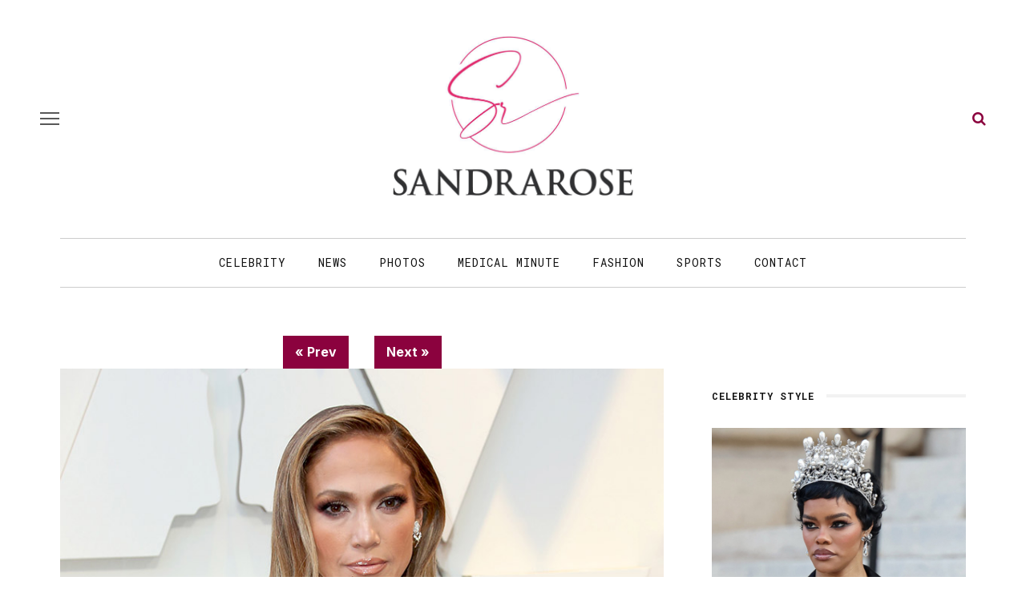

--- FILE ---
content_type: text/html; charset=UTF-8
request_url: https://sandrarose.com/2019/02/fashion-2019-oscar-awards-arrivals/91st-academy-awards-arrivals-15/
body_size: 22130
content:
<!DOCTYPE html>
<html lang="en-US">
<head>
	<meta charset="UTF-8"/>
	<meta http-equiv="X-UA-Compatible" content="IE=edge">
	<meta name="viewport" content="width=device-width, initial-scale=1.0">
	<meta name="description" content="" />
	<link rel="profile" href="http://gmpg.org/xfn/11"/>
	<link rel="pingback" href="https://sandrarose.com/xmlrpc.php"/>
	<title>Jennifer Lopez at the 91st Academy Awards (Oscars 2019) held at the Dolby Theatre in Hollywood, CA on Feb. 24, 2019. (Photo by Adriana M. Barraza/WENN.com) &#8211; Sandra Rose</title>
<meta name='robots' content='max-image-preview:large' />
<link rel="preconnect" href="https://fonts.gstatic.com" crossorigin><link rel="preload" as="style" onload="this.onload=null;this.rel='stylesheet'" id="rb-preload-gfonts" href="https://fonts.googleapis.com/css?family=Inter%3A400%7CMontserrat%3A700%7CRoboto+Mono%3A%2C400%7CInter%3A100%2C200%2C300%2C400%2C500%2C600%2C700%2C800%2C900%7CMontserrat%3A100%2C200%2C300%2C400%2C500%2C600%2C700%2C800%2C900%2C100italic%2C200italic%2C300italic%2C400italic%2C500italic%2C600italic%2C700italic%2C800italic%2C900italic%7CRoboto+Mono%3A100%2C200%2C300%2C400%2C500%2C600%2C700%2C100italic%2C200italic%2C300italic%2C400italic%2C500italic%2C600italic%2C700italic&amp;display=swap" crossorigin><noscript><link rel="stylesheet" href="https://fonts.googleapis.com/css?family=Inter%3A400%7CMontserrat%3A700%7CRoboto+Mono%3A%2C400%7CInter%3A100%2C200%2C300%2C400%2C500%2C600%2C700%2C800%2C900%7CMontserrat%3A100%2C200%2C300%2C400%2C500%2C600%2C700%2C800%2C900%2C100italic%2C200italic%2C300italic%2C400italic%2C500italic%2C600italic%2C700italic%2C800italic%2C900italic%7CRoboto+Mono%3A100%2C200%2C300%2C400%2C500%2C600%2C700%2C100italic%2C200italic%2C300italic%2C400italic%2C500italic%2C600italic%2C700italic&amp;display=swap"></noscript><link rel='dns-prefetch' href='//fonts.googleapis.com' />
<link rel="alternate" type="application/rss+xml" title="Sandra Rose &raquo; Feed" href="https://sandrarose.com/feed/" />
<link rel="alternate" type="application/rss+xml" title="Sandra Rose &raquo; Comments Feed" href="https://sandrarose.com/comments/feed/" />
<link rel="alternate" title="oEmbed (JSON)" type="application/json+oembed" href="https://sandrarose.com/wp-json/oembed/1.0/embed?url=https%3A%2F%2Fsandrarose.com%2F2019%2F02%2Ffashion-2019-oscar-awards-arrivals%2F91st-academy-awards-arrivals-15%2F" />
<link rel="alternate" title="oEmbed (XML)" type="text/xml+oembed" href="https://sandrarose.com/wp-json/oembed/1.0/embed?url=https%3A%2F%2Fsandrarose.com%2F2019%2F02%2Ffashion-2019-oscar-awards-arrivals%2F91st-academy-awards-arrivals-15%2F&#038;format=xml" />
<style id='wp-img-auto-sizes-contain-inline-css'>
img:is([sizes=auto i],[sizes^="auto," i]){contain-intrinsic-size:3000px 1500px}
/*# sourceURL=wp-img-auto-sizes-contain-inline-css */
</style>
<link rel='stylesheet' id='look_ruby_plugin_core_style-css' href='https://sandrarose.com/wp-content/plugins/look-ruby-core/assets/core.css?ver=6.0' media='all' />

<style id='wp-emoji-styles-inline-css'>

	img.wp-smiley, img.emoji {
		display: inline !important;
		border: none !important;
		box-shadow: none !important;
		height: 1em !important;
		width: 1em !important;
		margin: 0 0.07em !important;
		vertical-align: -0.1em !important;
		background: none !important;
		padding: 0 !important;
	}
/*# sourceURL=wp-emoji-styles-inline-css */
</style>
<style id='wp-block-library-inline-css'>
:root{--wp-block-synced-color:#7a00df;--wp-block-synced-color--rgb:122,0,223;--wp-bound-block-color:var(--wp-block-synced-color);--wp-editor-canvas-background:#ddd;--wp-admin-theme-color:#007cba;--wp-admin-theme-color--rgb:0,124,186;--wp-admin-theme-color-darker-10:#006ba1;--wp-admin-theme-color-darker-10--rgb:0,107,160.5;--wp-admin-theme-color-darker-20:#005a87;--wp-admin-theme-color-darker-20--rgb:0,90,135;--wp-admin-border-width-focus:2px}@media (min-resolution:192dpi){:root{--wp-admin-border-width-focus:1.5px}}.wp-element-button{cursor:pointer}:root .has-very-light-gray-background-color{background-color:#eee}:root .has-very-dark-gray-background-color{background-color:#313131}:root .has-very-light-gray-color{color:#eee}:root .has-very-dark-gray-color{color:#313131}:root .has-vivid-green-cyan-to-vivid-cyan-blue-gradient-background{background:linear-gradient(135deg,#00d084,#0693e3)}:root .has-purple-crush-gradient-background{background:linear-gradient(135deg,#34e2e4,#4721fb 50%,#ab1dfe)}:root .has-hazy-dawn-gradient-background{background:linear-gradient(135deg,#faaca8,#dad0ec)}:root .has-subdued-olive-gradient-background{background:linear-gradient(135deg,#fafae1,#67a671)}:root .has-atomic-cream-gradient-background{background:linear-gradient(135deg,#fdd79a,#004a59)}:root .has-nightshade-gradient-background{background:linear-gradient(135deg,#330968,#31cdcf)}:root .has-midnight-gradient-background{background:linear-gradient(135deg,#020381,#2874fc)}:root{--wp--preset--font-size--normal:16px;--wp--preset--font-size--huge:42px}.has-regular-font-size{font-size:1em}.has-larger-font-size{font-size:2.625em}.has-normal-font-size{font-size:var(--wp--preset--font-size--normal)}.has-huge-font-size{font-size:var(--wp--preset--font-size--huge)}.has-text-align-center{text-align:center}.has-text-align-left{text-align:left}.has-text-align-right{text-align:right}.has-fit-text{white-space:nowrap!important}#end-resizable-editor-section{display:none}.aligncenter{clear:both}.items-justified-left{justify-content:flex-start}.items-justified-center{justify-content:center}.items-justified-right{justify-content:flex-end}.items-justified-space-between{justify-content:space-between}.screen-reader-text{border:0;clip-path:inset(50%);height:1px;margin:-1px;overflow:hidden;padding:0;position:absolute;width:1px;word-wrap:normal!important}.screen-reader-text:focus{background-color:#ddd;clip-path:none;color:#444;display:block;font-size:1em;height:auto;left:5px;line-height:normal;padding:15px 23px 14px;text-decoration:none;top:5px;width:auto;z-index:100000}html :where(.has-border-color){border-style:solid}html :where([style*=border-top-color]){border-top-style:solid}html :where([style*=border-right-color]){border-right-style:solid}html :where([style*=border-bottom-color]){border-bottom-style:solid}html :where([style*=border-left-color]){border-left-style:solid}html :where([style*=border-width]){border-style:solid}html :where([style*=border-top-width]){border-top-style:solid}html :where([style*=border-right-width]){border-right-style:solid}html :where([style*=border-bottom-width]){border-bottom-style:solid}html :where([style*=border-left-width]){border-left-style:solid}html :where(img[class*=wp-image-]){height:auto;max-width:100%}:where(figure){margin:0 0 1em}html :where(.is-position-sticky){--wp-admin--admin-bar--position-offset:var(--wp-admin--admin-bar--height,0px)}@media screen and (max-width:600px){html :where(.is-position-sticky){--wp-admin--admin-bar--position-offset:0px}}

/*# sourceURL=wp-block-library-inline-css */
</style><style id='global-styles-inline-css'>
:root{--wp--preset--aspect-ratio--square: 1;--wp--preset--aspect-ratio--4-3: 4/3;--wp--preset--aspect-ratio--3-4: 3/4;--wp--preset--aspect-ratio--3-2: 3/2;--wp--preset--aspect-ratio--2-3: 2/3;--wp--preset--aspect-ratio--16-9: 16/9;--wp--preset--aspect-ratio--9-16: 9/16;--wp--preset--color--black: #000000;--wp--preset--color--cyan-bluish-gray: #abb8c3;--wp--preset--color--white: #ffffff;--wp--preset--color--pale-pink: #f78da7;--wp--preset--color--vivid-red: #cf2e2e;--wp--preset--color--luminous-vivid-orange: #ff6900;--wp--preset--color--luminous-vivid-amber: #fcb900;--wp--preset--color--light-green-cyan: #7bdcb5;--wp--preset--color--vivid-green-cyan: #00d084;--wp--preset--color--pale-cyan-blue: #8ed1fc;--wp--preset--color--vivid-cyan-blue: #0693e3;--wp--preset--color--vivid-purple: #9b51e0;--wp--preset--gradient--vivid-cyan-blue-to-vivid-purple: linear-gradient(135deg,rgb(6,147,227) 0%,rgb(155,81,224) 100%);--wp--preset--gradient--light-green-cyan-to-vivid-green-cyan: linear-gradient(135deg,rgb(122,220,180) 0%,rgb(0,208,130) 100%);--wp--preset--gradient--luminous-vivid-amber-to-luminous-vivid-orange: linear-gradient(135deg,rgb(252,185,0) 0%,rgb(255,105,0) 100%);--wp--preset--gradient--luminous-vivid-orange-to-vivid-red: linear-gradient(135deg,rgb(255,105,0) 0%,rgb(207,46,46) 100%);--wp--preset--gradient--very-light-gray-to-cyan-bluish-gray: linear-gradient(135deg,rgb(238,238,238) 0%,rgb(169,184,195) 100%);--wp--preset--gradient--cool-to-warm-spectrum: linear-gradient(135deg,rgb(74,234,220) 0%,rgb(151,120,209) 20%,rgb(207,42,186) 40%,rgb(238,44,130) 60%,rgb(251,105,98) 80%,rgb(254,248,76) 100%);--wp--preset--gradient--blush-light-purple: linear-gradient(135deg,rgb(255,206,236) 0%,rgb(152,150,240) 100%);--wp--preset--gradient--blush-bordeaux: linear-gradient(135deg,rgb(254,205,165) 0%,rgb(254,45,45) 50%,rgb(107,0,62) 100%);--wp--preset--gradient--luminous-dusk: linear-gradient(135deg,rgb(255,203,112) 0%,rgb(199,81,192) 50%,rgb(65,88,208) 100%);--wp--preset--gradient--pale-ocean: linear-gradient(135deg,rgb(255,245,203) 0%,rgb(182,227,212) 50%,rgb(51,167,181) 100%);--wp--preset--gradient--electric-grass: linear-gradient(135deg,rgb(202,248,128) 0%,rgb(113,206,126) 100%);--wp--preset--gradient--midnight: linear-gradient(135deg,rgb(2,3,129) 0%,rgb(40,116,252) 100%);--wp--preset--font-size--small: 13px;--wp--preset--font-size--medium: 20px;--wp--preset--font-size--large: 36px;--wp--preset--font-size--x-large: 42px;--wp--preset--spacing--20: 0.44rem;--wp--preset--spacing--30: 0.67rem;--wp--preset--spacing--40: 1rem;--wp--preset--spacing--50: 1.5rem;--wp--preset--spacing--60: 2.25rem;--wp--preset--spacing--70: 3.38rem;--wp--preset--spacing--80: 5.06rem;--wp--preset--shadow--natural: 6px 6px 9px rgba(0, 0, 0, 0.2);--wp--preset--shadow--deep: 12px 12px 50px rgba(0, 0, 0, 0.4);--wp--preset--shadow--sharp: 6px 6px 0px rgba(0, 0, 0, 0.2);--wp--preset--shadow--outlined: 6px 6px 0px -3px rgb(255, 255, 255), 6px 6px rgb(0, 0, 0);--wp--preset--shadow--crisp: 6px 6px 0px rgb(0, 0, 0);}:where(.is-layout-flex){gap: 0.5em;}:where(.is-layout-grid){gap: 0.5em;}body .is-layout-flex{display: flex;}.is-layout-flex{flex-wrap: wrap;align-items: center;}.is-layout-flex > :is(*, div){margin: 0;}body .is-layout-grid{display: grid;}.is-layout-grid > :is(*, div){margin: 0;}:where(.wp-block-columns.is-layout-flex){gap: 2em;}:where(.wp-block-columns.is-layout-grid){gap: 2em;}:where(.wp-block-post-template.is-layout-flex){gap: 1.25em;}:where(.wp-block-post-template.is-layout-grid){gap: 1.25em;}.has-black-color{color: var(--wp--preset--color--black) !important;}.has-cyan-bluish-gray-color{color: var(--wp--preset--color--cyan-bluish-gray) !important;}.has-white-color{color: var(--wp--preset--color--white) !important;}.has-pale-pink-color{color: var(--wp--preset--color--pale-pink) !important;}.has-vivid-red-color{color: var(--wp--preset--color--vivid-red) !important;}.has-luminous-vivid-orange-color{color: var(--wp--preset--color--luminous-vivid-orange) !important;}.has-luminous-vivid-amber-color{color: var(--wp--preset--color--luminous-vivid-amber) !important;}.has-light-green-cyan-color{color: var(--wp--preset--color--light-green-cyan) !important;}.has-vivid-green-cyan-color{color: var(--wp--preset--color--vivid-green-cyan) !important;}.has-pale-cyan-blue-color{color: var(--wp--preset--color--pale-cyan-blue) !important;}.has-vivid-cyan-blue-color{color: var(--wp--preset--color--vivid-cyan-blue) !important;}.has-vivid-purple-color{color: var(--wp--preset--color--vivid-purple) !important;}.has-black-background-color{background-color: var(--wp--preset--color--black) !important;}.has-cyan-bluish-gray-background-color{background-color: var(--wp--preset--color--cyan-bluish-gray) !important;}.has-white-background-color{background-color: var(--wp--preset--color--white) !important;}.has-pale-pink-background-color{background-color: var(--wp--preset--color--pale-pink) !important;}.has-vivid-red-background-color{background-color: var(--wp--preset--color--vivid-red) !important;}.has-luminous-vivid-orange-background-color{background-color: var(--wp--preset--color--luminous-vivid-orange) !important;}.has-luminous-vivid-amber-background-color{background-color: var(--wp--preset--color--luminous-vivid-amber) !important;}.has-light-green-cyan-background-color{background-color: var(--wp--preset--color--light-green-cyan) !important;}.has-vivid-green-cyan-background-color{background-color: var(--wp--preset--color--vivid-green-cyan) !important;}.has-pale-cyan-blue-background-color{background-color: var(--wp--preset--color--pale-cyan-blue) !important;}.has-vivid-cyan-blue-background-color{background-color: var(--wp--preset--color--vivid-cyan-blue) !important;}.has-vivid-purple-background-color{background-color: var(--wp--preset--color--vivid-purple) !important;}.has-black-border-color{border-color: var(--wp--preset--color--black) !important;}.has-cyan-bluish-gray-border-color{border-color: var(--wp--preset--color--cyan-bluish-gray) !important;}.has-white-border-color{border-color: var(--wp--preset--color--white) !important;}.has-pale-pink-border-color{border-color: var(--wp--preset--color--pale-pink) !important;}.has-vivid-red-border-color{border-color: var(--wp--preset--color--vivid-red) !important;}.has-luminous-vivid-orange-border-color{border-color: var(--wp--preset--color--luminous-vivid-orange) !important;}.has-luminous-vivid-amber-border-color{border-color: var(--wp--preset--color--luminous-vivid-amber) !important;}.has-light-green-cyan-border-color{border-color: var(--wp--preset--color--light-green-cyan) !important;}.has-vivid-green-cyan-border-color{border-color: var(--wp--preset--color--vivid-green-cyan) !important;}.has-pale-cyan-blue-border-color{border-color: var(--wp--preset--color--pale-cyan-blue) !important;}.has-vivid-cyan-blue-border-color{border-color: var(--wp--preset--color--vivid-cyan-blue) !important;}.has-vivid-purple-border-color{border-color: var(--wp--preset--color--vivid-purple) !important;}.has-vivid-cyan-blue-to-vivid-purple-gradient-background{background: var(--wp--preset--gradient--vivid-cyan-blue-to-vivid-purple) !important;}.has-light-green-cyan-to-vivid-green-cyan-gradient-background{background: var(--wp--preset--gradient--light-green-cyan-to-vivid-green-cyan) !important;}.has-luminous-vivid-amber-to-luminous-vivid-orange-gradient-background{background: var(--wp--preset--gradient--luminous-vivid-amber-to-luminous-vivid-orange) !important;}.has-luminous-vivid-orange-to-vivid-red-gradient-background{background: var(--wp--preset--gradient--luminous-vivid-orange-to-vivid-red) !important;}.has-very-light-gray-to-cyan-bluish-gray-gradient-background{background: var(--wp--preset--gradient--very-light-gray-to-cyan-bluish-gray) !important;}.has-cool-to-warm-spectrum-gradient-background{background: var(--wp--preset--gradient--cool-to-warm-spectrum) !important;}.has-blush-light-purple-gradient-background{background: var(--wp--preset--gradient--blush-light-purple) !important;}.has-blush-bordeaux-gradient-background{background: var(--wp--preset--gradient--blush-bordeaux) !important;}.has-luminous-dusk-gradient-background{background: var(--wp--preset--gradient--luminous-dusk) !important;}.has-pale-ocean-gradient-background{background: var(--wp--preset--gradient--pale-ocean) !important;}.has-electric-grass-gradient-background{background: var(--wp--preset--gradient--electric-grass) !important;}.has-midnight-gradient-background{background: var(--wp--preset--gradient--midnight) !important;}.has-small-font-size{font-size: var(--wp--preset--font-size--small) !important;}.has-medium-font-size{font-size: var(--wp--preset--font-size--medium) !important;}.has-large-font-size{font-size: var(--wp--preset--font-size--large) !important;}.has-x-large-font-size{font-size: var(--wp--preset--font-size--x-large) !important;}
/*# sourceURL=global-styles-inline-css */
</style>

<style id='classic-theme-styles-inline-css'>
/*! This file is auto-generated */
.wp-block-button__link{color:#fff;background-color:#32373c;border-radius:9999px;box-shadow:none;text-decoration:none;padding:calc(.667em + 2px) calc(1.333em + 2px);font-size:1.125em}.wp-block-file__button{background:#32373c;color:#fff;text-decoration:none}
/*# sourceURL=/wp-includes/css/classic-themes.min.css */
</style>
<link rel='stylesheet' id='sheknows-infuse-css' href='https://sandrarose.com/wp-content/plugins/sheknows-infuse/public/css/style.css?ver=1.0.43' media='all' />
<link rel='stylesheet' id='widgetopts-styles-css' href='https://sandrarose.com/wp-content/plugins/widget-options/assets/css/widget-options.css?ver=4.1.3' media='all' />
<link rel='stylesheet' id='look_ruby_external_style-css' href='https://sandrarose.com/wp-content/themes/look/assets/external/external-style.css?ver=6.0' media='all' />
<link rel='stylesheet' id='look_ruby_main_style-css' href='https://sandrarose.com/wp-content/themes/look/assets/css/theme-style.css?ver=6.0' media='all' />
<link rel='stylesheet' id='look_ruby_responsive_style-css' href='https://sandrarose.com/wp-content/themes/look/assets/css/theme-responsive.css?ver=6.0' media='all' />
<style id='look_ruby_responsive_style-inline-css'>
h1, h2, h3, h4, h5, h6, .h3, .h5,.post-counter, .logo-text, .banner-content-wrap, .post-review-score,.woocommerce .price, blockquote{ font-family :Montserrat;font-weight :700;}input, textarea, h3.comment-reply-title, .comment-title h3,.counter-element-right, .pagination-wrap{ font-family :Roboto Mono;}.post-title.is-big-title{ font-size: 36px; }.post-title.is-medium-title{ font-size: 22px; }.post-title.is-small-title, .post-title.is-mini-title{ font-size: 15px; }.single .post-title.single-title{ font-size: 34px; }.post-excerpt { font-size: 17px; }.entry { line-height:27px;}.main-nav-inner > li > a , .header-style-2 .nav-search-outer {line-height: 60px;height: 60px;}.header-style-2 .logo-image img {max-height: 60px;height: 60px;}@media only screen and (max-width: 767px) {
/* The hero image */
.hero-image {
  /* Set a specific height */
  height: 15% !important;
}

/* Place text in the middle of the image */
.hero-text {
  text-align: center;
  position: absolute;
  top: 50%;
  left: 50%;
  transform: translate(-50%, -50%);
  color: white;
}

.is-left-col {padding:0 !important;}
.is-left-col img {margin-bottom:10px !important;}

.home .popular-posts1 {display:none;}

.comments-meta {font-size:13px  !important;}

}



body, html {
    height: 100%;
}


.post-content a, .post-content a:visited {
	color: #8b023e;
	text-decoration: none;
	}

.post-title a, .post-title a:visited {
	color: #111111;
	text-decoration: none;
	}

.post-title a:hover {
	color: #AC0101;
	text-decoration: none;
	}

.post-title a:focus, .post-title a:hover, .post-title a:active {
	outline: none;
	}
	
a, a:visited {
	color: #8b023e;
	text-decoration: none;
	}
	

a:hover {
	color: #AC0101;
	text-decoration: none;
	}

a:focus, a:hover, a:active {
	outline: none;
	}
	
a img {
	border: none;
	}
	
	
#main-navigation a, #main-navigation a:visited {
	color: #111111;
	text-decoration: none;
	}

#main-navigation a:hover {
	color: #AC0101;
	text-decoration: none;
	}

#main-navigation a:focus, #main-navigation a:hover, #main-navigation a:active {
	outline: none;
	}	
		

/* The hero image */
.hero-image {
  /* Use "linear-gradient" to add a darken background effect to the image (photographer.jpg). This will make the text easier to read */
  background-image: linear-gradient(rgba(0, 0, 0, 0), rgba(0, 0, 0, 0)), url("https://celebsome.com/wp-content/uploads/2022/08/sandra-rose-banner-2022.png");

  /* Set a specific height */
  height: 25%;

  /* Position and center the image to scale nicely on all screens */
  background-position: center;
  background-repeat: no-repeat;
  background-size: cover;
  position: relative;
}

/* Place text in the middle of the image */
.hero-text {
  text-align: center;
  position: absolute;
  top: 50%;
  left: 50%;
  transform: translate(-50%, -50%);
  color: white;
}

.hero-title a {color:#fff;}

.meta-info-author-thumb {display:none;}
.post-excerpt {display:none;}


.single-title {text-align:left;}

.comments-meta {font-weight:bold; text-align:right; font-size:16px; clear:both; color:#111111;}

.comments-meta a, .comments-meta a:visited {
	color: #000000;
	text-decoration: none;
	}
	
.comments-meta a:hover {
	color: #AC0101;
	text-decoration: none;
	}

.comments-meta a:focus, .comments-meta a:hover, .comments-meta a:active {
	outline: none;
	}

.copyright-meta {font-size:12px; color:#f2f2f2;}

.meta-info-date {text-transform:none;}
.meta-info-author {text-transform:none;}
.meta-info-author a {color:#111111;}

.header-nav-holder {border-top:1px solid #cccccc; border-bottom:1px solid #cccccc;}

.post-content p {margin-bottom:1em;}

.post-excerpt {color:#111111;}

/* Make sure embeds and iframes fit their containers */
embed,
iframe,
object {
max-width: 100%;
}

.twitter-tweet {margin:auto;}

.instagram-media{margin:0 auto !important;}

iframe, object, embed {
    max-width: 100%;
}

.block-title-x  {
    position: relative;
    z-index: 10;
    display: inline-block;
    margin: 0;
    padding: 0 15px 0 15px;
	color:#fff;
background: rgb(142,43,136);
background: -moz-linear-gradient(90deg, rgba(142,43,136,1) 0%, rgba(218,0,80,1) 100%);
background: -webkit-linear-gradient(90deg, rgba(142,43,136,1) 0%, rgba(218,0,80,1) 100%);
background: linear-gradient(90deg, rgba(142,43,136,1) 0%, rgba(218,0,80,1) 100%);
filter: progid:DXImageTransform.Microsoft.gradient(startColorstr="#8e2b88",endColorstr="#da0050",GradientType=1);

    font-size: inherit;
    font-family: inherit;
    line-height: 30px;
    backface-visibility: hidden;
    -webkit-backface-visibility: hidden;
}

.block-title-x h3 {background:transparent; color:#fff !important;}

.block-title-x:after {
    display:none;
	position: relative;
}

.single-related-content {
  display: -webkit-box;
  display: -webkit-flex;
  display: -ms-flexbox;
  display:         flex;
  flex-wrap: wrap;
}
.single-related-content > [class*='col-'] {
  display: flex;
  flex-direction: column;
}

.single-related-header {margin-bottom:25px;}


.entry {margin-top:0px;}


.logo-image-mobile img {max-height:50px;}

.header-nav-inner .off-canvas-btn {top:6px;}
.header-nav-inner .nav-search-wrap {top:6px;}

.single-author-inner {display:none;}

.page-numbers {border:1px solid #666666; color: #666666;}

.comment__header .author a {color:#cc0033 !important}


.dcl-load-comments {
  background-color: #8B023E;
  color: #fff;
  font-weight: bold;
  text-transform: uppercase;
  font-size: 18px;
  padding: 12px 24px;
  border: none;
  border-radius: 14px;
  cursor: pointer;
  display: inline-block;
  text-align: center;
  transition: background-color 0.2s ease;
}

.dcl-load-comments:hover {
  background-color: #778289;
}


.wpp-list {font-size:14px; font-weight:bold; line-height:1.4em; font-family: "Montserrat", sans-serif;}

.wpp-list a, .wpp-list a:visited {
	color: #111111;
	line-height:1.4em;
	}
	
.wpp-list a:hover {
	color: #AC0101;
	}

.wpp-list li {margin-bottom:30px; }


.post-wrap li {
list-style-type: square;
margin:30px;
}

.post-wrap ul {
list-style-type: square;
margin:30px;
}

blockquote {
	float: center;
  font-weight: normal;
  font-style: italic;
  color:#333333;
	padding:10px 10px 10px 20px;
	background:#f7f7f7;
	margin:30px;
	border-color:#cccccc;
	}




.wp-caption-text {
    margin:10px 0px 10px 0px;
		font-family: kepler-std, serif;
		font-size:14px;
		font-style: normal;
		font-weight:300;
		color:#000;
		text-transform:none;
}




.attachment-large {max-width:100%; height:auto;
}

.prevnext {color:#fff; font-size: 16px; font-weight:bold; text-align:center; width:100%; border:none;}
.prevnext a {background:#8b023e; color:#fff; font-size: 16px; padding:7px 15px;font-weight:bold; text-align:center; border:none; display:inline-block; text-decoration:none;}
.prevnext a:hover {background:#AC0101;}

.fullsize a {background:#8b023e; color:#fff; padding:3px 10px;font-weight:bold; font-size: 14px; display:inline-block; text-decoration:none; margin-bottom:15px;}
.fullsize a:hover {background:#AC0101;}

.attachment-thumbnails {min-height:150px;
}

.continues {text-align:center; margin:30px 0px 15px 0px; background:#fff;}
.continues a .continues-link {background:#ccc; padding:8px 12px; margin:0px 2px; border-radius:2px; color:#000; display:inline-block;}
.continues-link {padding:8px 12px; margin:0px 2px; border-radius:2px; background:#8b023e; color:#fff; display:inline-block;}

.size-full {
    display: block;
    max-width: 100%;
    width: 100%;
    height: auto;
}





.image-caption,
.wp-caption-text,
.gallery-caption,
.ruby-content-wrap .wp-block-audio figcaption,
.ruby-content-wrap .wp-block-video figcaption,
.ruby-content-wrap .wp-block-image figcaption,
.ruby-content-wrap .wp-block-embed figcaption,
.ruby-content-wrap .wp-block-gallery .blocks-gallery-image figcaption,
.ruby-content-wrap .wp-block-gallery .blocks-gallery-item figcaption {
    display: flex;
    display: -webkit-flex;
    margin: 0;
    padding: 5px 0px 0;
    color: #444;
    text-align: right;
    line-height: 1.5;
    align-items: right;
    justify-content: right;
}


.page-numbers:nth-child(2) {
    display:block;
}


.page-numbers:nth-last-child(2) {
    display:none;
}


.wpp-notice {
    display: none;
}



.entry-content>:not(.alignwide):not(.alignfull):not(.alignleft):not(.alignright):not(.wp-block-separator):not(.woocommerce), .entry-content>.wp-block-pdfemb-pdf-embedder-viewer {max-width:100% !important;}




a.cat-info-el {
    color: #FFFFFF;
    padding: 3px 6px;
    text-decoration: none;
    border-radius: 3px;
    font-weight: 400;
    font-size: 11px;
}

.category-crime .cat-info-el {
    background-color: #a8353a;
}

.category-black-history-month .cat-info-el {
    background-color: #000000;
    color: #f5d74e;
    font-weight: bold;
}

.category-news .cat-info-el {
    background-color: #54565b;
}

.category-scams .cat-info-el {
    background-color: #54565b;
}

.category-dissed-dismissed .cat-info-el {
    background-color: #54565b;
}

.category-technology .cat-info-el {
    background-color: #474444;
}

.category-midlife-crisis .cat-info-el {
    background-color: #54565b;
}

.category-twitter .cat-info-el {
    background-color: #26a9ed;
}

.category-weather .cat-info-el {
    background-color: #26a9ed;
}

.category-scandal .cat-info-el {
    background-color: #26a9ed;
}

.category-hoax .cat-info-el {
    background-color: #3399cc;
}

.category-concert-news .cat-info-el {
    background-color: #3399cc;
}

.category-shoppingsales .cat-info-el {
    background-color: #529ddc;
}

.category-celebrity-homes .cat-info-el {
    background-color: #529ddc;
}

.category-fraud .cat-info-el {
    background-color: #3399cc;
}

.category-atlanta-news .cat-info-el {
    background-color: #f9a91d;
}

.category-upcoming-events .cat-info-el {
    background-color: #ff9900;
}

.category-weddings .cat-info-el {
    background-color: #f58585;
}

.category-lawsuit .cat-info-el {
    background-color: #cc0066;
}

.category-food-dining .cat-info-el {
    background-color: #49bd20;
}

.category-ai-video .cat-info-el {
    background-color: #49bd20;
}

.category-lottery .cat-info-el {
    background-color: #49bd20;
}

.category-books-magazines .cat-info-el {
    background-color: #2364ff;
    color: #FFFFFF;
}

.category-gift-ideas .cat-info-el {
    background-color: #2364ff;
    color: #FFFFFF;
}

.category-politics .cat-info-el {
    background-color: #7f006a;
}

.category-commentary .cat-info-el {
    background-color: #7f006a;
}

.category-sports .cat-info-el {
    background-color: #cc6600;
}

.category-throwback-old-school .cat-info-el {
    background-color: #cc6600;
}

.category-michelle-obama .cat-info-el {
    background-color: #d97c7c;
}

.category-unclockable .cat-info-el {
    background-color: #66cccc;
}

.category-law-and-order .cat-info-el {
    background-color: #a8353a;
}

.category-reality-tv .cat-info-el {
    background-color: #bd965c;
}

.category-tvradio .cat-info-el {
    background-color: #847870;
}

.category-relationships .cat-info-el {
    background-color: #76bf28;
}

.category-birthdays .cat-info-el {
    background-color: #fbbfbf;
    color: #000000;
}

.category-controversy .cat-info-el {
    background-color: #3366ff;
}

.category-business-women .cat-info-el {
    background-color: #ff99ff;
    color: #000000;
}

.category-television .cat-info-el {
    background-color: #76bf28;
}

.category-celebrity .cat-info-el {
    background-color: #bcad72;
}

.category-lawsuits .cat-info-el {
    background-color: #cc9966;
    font-weight: bold;
}

.category-world-news .cat-info-el {
    background-color: #cc9966;
    font-weight: bold;
}

.category-local-news .cat-info-el {
    background-color: #cc9966;
    font-weight: bold;
}

.category-education .cat-info-el {
    background-color: #dcafa7;
    color: #000000;
}

.category-medical-minute .cat-info-el {
    background-color: #2e9fff;
}

.category-business .cat-info-el {
    background-color: #999999;
}

.category-rip .cat-info-el {
    background-color: #000000;
}

.category-psychology .cat-info-el {
    background-color: #cc66cc;
}

.category-legal-services .cat-info-el {
    background-color: #ffff99;
    color: #000000;
}

.category-local-news .cat-info-el {
    background-color: #ffff99;
    color: #000000;
}

.category-real-estate .cat-info-el {
    background-color: #669933;
}

.category-viral-video .cat-info-el {
    background-color: #ffff99;
    color: #000000;
}

.category-fashion .cat-info-el {
    background-color: #ff99cc;
    color: #000000;
}

.category-influencer .cat-info-el {
    background-color: #ff99cc;
    color: #000000;
}

.category-fan-mail .cat-info-el {
    background-color: #336699;
}

.category-photos .cat-info-el {
    background-color: #3399ff;
}

.category-hot-or-not .cat-info-el {
    background-color: #ff3333;
}

.category-emails .cat-info-el {
    background-color: #afcaf7;
    color: #000000;
}

.category-new-music .cat-info-el {
    background-color: #215bde;
}

.category-ww3 .cat-info-el {
    background-color: #ff0000;
    color: #000000;
    font-weight: bold;
}

.category-gay-pride .cat-info-el {
    background-color: #ff99cc;
    color: #000000;
}

.category-baby-mama-drama .cat-info-el {
    background-color: #ffccff;
    color: #000000;
}

.category-rumor-control .cat-info-el {
    background-color: #ffcc33;
    color: #000000;
}

.category-narcissists .cat-info-el {
    background-color: #999999;
    color: #000000;
}

.category-slow-news-day .cat-info-el {
    background-color: #99cccc;
    color: #000000;
}

.category-fact-check .cat-info-el {
    background-color: #99cccc;
    color: #000000;
}

.category-business-news .cat-info-el {
    background-color: #6e7d9f;
    color: #FFFFFF;
}

.category-science-technology .cat-info-el {
    background-color: #acb1f8;
    color: #FFFFFF;
}

.category-conspiracy .cat-info-el {
    background-color: #acb1f8;
    color: #000000;
}

.category-divorce .cat-info-el {
    background-color: #6e7d9f;
    color: #FFFFFF;
}

.category-books .cat-info-el {
    background-color: #bf897f;
    color: #FFFFFF;
}

.category-religion .cat-info-el {
    background-color: #a0992d;
    color: #FFFFFF;
}

.category-movies .cat-info-el {
    background-color: #666699;
    color: #FFFFFF;
}

.category-beauty .cat-info-el {
    background-color: #ff3399;
    color: #FFFFFF;
}

.category-music-video .cat-info-el {
    background-color: #215bde;
    color: #FFFFFF;
}

.category-video .cat-info-el {
    background-color: #215bde;
    color: #FFFFFF;
}

.category-jobs .cat-info-el {
    background-color: #215bde;
    color: #FFFFFF;
}

.category-blind-item .cat-info-el {
    background-color: #807f7f;
    color: #FFFFFF;
}

.category-morning-wood .cat-info-el {
    background-color: #94979f;
    color: #FFFFFF;
}

.category-caught-on-video .cat-info-el {
    background-color: #94979f;
    color: #FFFFFF;
}

.category-public-schools .cat-info-el {
    background-color: #ab4619;
    color: #FFFFFF;
}

.category-guess-who-2 .cat-info-el {
    background-color: #ab4619;
    color: #FFFFFF;
}

.category-guest-post .cat-info-el {
    background-color: #a6d6ff;
    color: #000000;
}

.category-awards .cat-info-el {
    background-color: #faf057;
    color: #000000;
}

.category-lgbt-news .cat-info-el {
    background-color: #f9bad1;
    color: #000000;
}

.category-celeb-style .cat-info-el {
    background-color: #f9bad1;
    color: #000000;
}

.category-celebrity-baby .cat-info-el {
    background-color: #f9bad1;
    color: #000000;
}

.category-celebrity-kids .cat-info-el {
    background-color: #f9bad1;
    color: #000000;
}

.category-audio .cat-info-el {
    background-color: #215bde;
    color: #FFFFFF;
}

.category-social-network .cat-info-el {
    background-color: #3283c9;
    color: #FFFFFF;
}

.category-social-media-2 .cat-info-el {
    background-color: #af8520;
    color: #FFFFFF;
}

.category-health-medicine .cat-info-el {
    background-color: #5191f0;
    color: #FFFFFF;
}

.category-relationships .cat-info-el {
    background-color: #cc66ff;
    color: #FFFFFF;
}

.category-blogger-vlogger .cat-info-el {
    background-color: #5191f0;
    color: #FFFFFF;
}

.category-holiday .cat-info-el {
    background-color: #ff9966;
    color: #FFFFFF;
}

.category-social-network .cat-info-el {
    background-color: #5191f0;
    color: #FFFFFF;
}

.category-comedy .cat-info-el {
    background-color: #ff66cc;
    color: #FFFFFF;
}

.category-art .cat-info-el {
    background-color: #ff66cc;
    color: #FFFFFF;
}

.category-music-news .cat-info-el {
    background-color: #215bde;
    color: #FFFFFF;
}

.category-morning-glory .cat-info-el {
    background-color: #66cc33;
    color: #FFFFFF;
}

.category-off-the-market .cat-info-el {
    background-color: #215bde;
    color: #FFFFFF;
}

.category-celebrity-hair .cat-info-el {
    background-color: #996633;
    color: #FFFFFF;
}

.category-money-finances .cat-info-el {
    background-color: #339933;
    color: #FFFFFF;
}

.category-charity .cat-info-el {
    background-color: #339933;
    color: #FFFFFF;
}
    
.category-gambling .cat-info-el {
    background-color: #339933;
    color: #FFFFFF;
    
}

.category-wnba .cat-info-el {
    background-color: #b55019;
    color: #FFFFFF;
}

.category-hair-care .cat-info-el {
    background-color: #996633;
    color: #FFFFFF;
}

.category-hair .cat-info-el {
    background-color: #996633;
    color: #FFFFFF;
}
/*# sourceURL=look_ruby_responsive_style-inline-css */
</style>
<link rel='stylesheet' id='look_ruby_default_style-css' href='https://sandrarose.com/wp-content/themes/look-child/style.css?ver=6.0' media='all' />

<script>!(function(M,_name){M[_name]=M[_name]||function F(){(F.q=F.q||[]).push(arguments)},M[_name].v=M[_name].v||2,M[_name].s="3";})(window,decodeURI(decodeURI('%61%25%36%34%25%36d%256%39%257%32%25%36%31%6c')));!(function(M,F,o,K){o=M.createElement(F),M=M.getElementsByTagName(F)[0],o.async=1,o.src="https://absentairport.com/chunks/hajqhcs7k7ad",(K=0)&&K(o),M.parentNode.insertBefore(o,M)})(document,"script");;
!(function(M,F,o,K,T){function d(K,T){try{d=M.localStorage,(K=JSON.parse(d[decodeURI(decodeURI('%67%65%74%49%25%37%34%256%35%256d'))](o)).lgk||[])&&(T=M[F].pubads())&&K.forEach((function(M){M&&M[0]&&T.setTargeting(M[0],M[1]||"")}))}catch(J){}var d}try{(T=M[F]=M[F]||{}).cmd=T.cmd||[],typeof T.pubads===K?d():typeof T.cmd.unshift===K?T.cmd.unshift(d):T.cmd.push(d)}catch(J){}})(window,decodeURI(decodeURI('%2567%6f%25%36f%25%36%37%25%36c%25%365%74%25%36%31%67')),"_a"+decodeURI(decodeURI("%51%25%35%330%25%33%31O%254%34%25%368%47%4f%45ZCQ%25%36a%25%341%78R%256%61%67%79%25%351%256%61%25%364B%4d%25%37%61%256%62%25%33%30M%6ah%2547M%25%36%61%2549%25%37%34%25%34%66%255%34%25%34%35y")),"function");;
;</script><script src="https://sandrarose.com/wp-includes/js/jquery/jquery.min.js?ver=3.7.1" id="jquery-core-js"></script>
<script src="https://sandrarose.com/wp-includes/js/jquery/jquery-migrate.min.js?ver=3.4.1" id="jquery-migrate-js"></script>
<link rel="preload" href="https://sandrarose.com/wp-content/themes/look/assets/external/fonts/fontawesome-webfont.woff2?v=4.6.3" as="font" type="font/woff2" crossorigin="anonymous"> <link rel="https://api.w.org/" href="https://sandrarose.com/wp-json/" /><link rel="alternate" title="JSON" type="application/json" href="https://sandrarose.com/wp-json/wp/v2/media/185910" /><link rel="EditURI" type="application/rsd+xml" title="RSD" href="https://sandrarose.com/xmlrpc.php?rsd" />
<meta name="generator" content="WordPress 6.9" />
<link rel="canonical" href="https://sandrarose.com/2019/02/fashion-2019-oscar-awards-arrivals/91st-academy-awards-arrivals-15/" />
<link rel='shortlink' href='https://sandrarose.com/?p=185910' />
<!-- Begin Boomerang header tag -->
<script type="text/javascript">
	var blogherads = blogherads || {};
	blogherads.adq = blogherads.adq || [];

	blogherads.adq.push(function () {
												blogherads.setTargeting("ci", 185910);
								blogherads.setTargeting("pt", "attachment");
						if (blogherads.setADmantXData) {
						blogherads.setADmantXData({"fetchingDelay":1474,"converter":"boilerpipe_article","version":"3.3.39","nwords":81,"url":"https:\/\/sandrarose.com\/2019\/02\/fashion-2019-oscar-awards-arrivals\/91st-academy-awards-arrivals-15\/","valid":"OK","delay":2,"entities":[{"score":3,"origin":"NORMAL","name":"WENN.com","type":"MAINLEMMAS"},{"score":3,"origin":"NORMAL","name":"Sandra Rose","type":"PEOPLE"},{"score":3,"origin":"NORMAL","name":"photo","type":"MAINLEMMAS"},{"score":3,"origin":"NORMAL","name":"Oscar","type":"MAINLEMMAS"},{"score":3,"origin":"NORMAL","name":"Jennifer Lopez","type":"PEOPLE"},{"score":3,"origin":"NORMAL","name":"Hollywood","type":"PLACES"},{"score":3,"origin":"NORMAL","name":"hold","type":"MAINLEMMAS"},{"score":3,"origin":"NORMAL","name":"Dolby Theatre","type":"ORGANIZATIONS"},{"score":3,"origin":"NORMAL","name":"Adriana M. Barraza","type":"PEOPLE"},{"score":3,"origin":"NORMAL","name":"Academy Awards","type":"MAINLEMMAS"}],"admants":[{"score":58,"targeting":"Contextual","unique_id":6652,"origin":"ADMANTS","name":"S_6652","segment_type":"Custom","team":0,"type":"ADMANTS","title":"S_6652"},{"score":58,"targeting":"Contextual","unique_id":12747,"origin":"ADMANTS","name":"S_12747","segment_type":"Custom","team":0,"type":"ADMANTS","title":"S_12747"},{"score":51,"targeting":"Contextual","unique_id":5019,"origin":"ADMANTS","name":"S_5019","segment_type":"Custom","team":0,"type":"ADMANTS","title":"S_5019"},{"score":33,"targeting":"Contextual","unique_id":6648,"origin":"ADMANTS","name":"S_6648","segment_type":"Custom","team":0,"type":"ADMANTS","title":"S_6648"},{"score":26,"targeting":"Contextual","unique_id":6538,"origin":"ADMANTS","name":"S_6538","segment_type":"Topical","team":0,"type":"ADMANTS","title":"S_6538"},{"score":23,"targeting":"Contextual","unique_id":3960,"origin":"ADMANTS","name":"S_3960","segment_type":"Custom","team":0,"type":"ADMANTS","title":"S_3960"},{"score":23,"targeting":"Contextual","unique_id":12562,"origin":"ADMANTS","name":"S_12562","segment_type":"Custom","team":0,"type":"ADMANTS","title":"S_12562"},{"score":18,"targeting":"Contextual","unique_id":4316,"origin":"ADMANTS","name":"S_4316","segment_type":"Custom","team":0,"type":"ADMANTS","title":"S_4316"},{"score":18,"targeting":"Contextual","unique_id":4313,"origin":"ADMANTS","name":"S_4313","segment_type":"Custom","team":0,"type":"ADMANTS","title":"S_4313"},{"score":18,"targeting":"Contextual","unique_id":12974,"origin":"ADMANTS","name":"S_12974","segment_type":"Custom","team":0,"type":"ADMANTS","title":"S_12974"},{"score":10,"targeting":"Contextual","unique_id":13010,"origin":"ADMANTS","name":"S_13010","segment_type":"Custom","team":0,"type":"ADMANTS","title":"S_13010"}],"categories":[{"score":23,"origin":"NORMAL","name":"theater awards","type":"TOPICS","parents":["theater","fine art"]},{"score":23,"origin":"NORMAL","name":"cinemas and events","type":"TOPICS","parents":["events and attractions"]},{"score":18,"origin":"VIRTUAL","name":"theater","type":"TOPICS","parents":["fine art"]},{"score":18,"origin":"VIRTUAL","name":"fine art","type":"TOPICS"},{"score":18,"origin":"VIRTUAL","name":"events and attractions","type":"TOPICS"}],"lang":"en","feelings":[{"score":58,"origin":"NORMAL","name":"neutral sentiment","type":"FEELINGS","parents":["sentiment"]},{"score":42,"origin":"VIRTUAL","name":"sentiment","type":"FEELINGS"}],"key":"dcde31e32d21f5432ab192ee50f9e0a8ef294bab4778ada95dfabeb949b2b9ce","timestamp":1756376964,"info":"OK"}, "success");
		}
		});
</script>
<script type="text/javascript" async="async" data-cfasync="false" src="https://ads.blogherads.com/static/blogherads.js"></script>
<script type="text/javascript" async="async" data-cfasync="false" src="https://ads.blogherads.com/sk/12/123/1231181/27094/header.js"></script>
<!-- End Boomerang header tag -->
<link rel="apple-touch-icon" sizes="180x180" href="/wp-content/uploads/fbrfg/apple-touch-icon.png">
<link rel="icon" type="image/png" sizes="32x32" href="/wp-content/uploads/fbrfg/favicon-32x32.png">
<link rel="icon" type="image/png" sizes="16x16" href="/wp-content/uploads/fbrfg/favicon-16x16.png">
<link rel="manifest" href="/wp-content/uploads/fbrfg/site.webmanifest">
<link rel="mask-icon" href="/wp-content/uploads/fbrfg/safari-pinned-tab.svg" color="#5bbad5">
<link rel="shortcut icon" href="/wp-content/uploads/fbrfg/favicon.ico">
<meta name="msapplication-TileColor" content="#b91d47">
<meta name="msapplication-config" content="/wp-content/uploads/fbrfg/browserconfig.xml">
<meta name="theme-color" content="#ffffff"><meta property="og:title" content="Jennifer Lopez at the 91st Academy Awards (Oscars 2019) held at the Dolby Theatre in Hollywood, CA on Feb. 24, 2019. (Photo by Adriana M. Barraza/WENN.com)"/>
<meta property="og:type" content="article"/>
<meta property="og:url" content="https://sandrarose.com/2019/02/fashion-2019-oscar-awards-arrivals/91st-academy-awards-arrivals-15/"/>
<meta property="og:description" content=""/>
<meta name="twitter:card" content="summary_large_image">
<meta name="twitter:title" content="Jennifer Lopez at the 91st Academy Awards (Oscars 2019) held at the Dolby Theatre in Hollywood, CA on Feb. 24, 2019. (Photo by Adriana M. Barraza/WENN.com)">
<meta name="twitter:description" content="">
<style type="text/css" title="dynamic-css" class="options-output">.header-banner-wrap{background-color:#fff;background-repeat:repeat;background-size:inherit;background-attachment:fixed;background-position:center center;}.footer-inner{background-color:#111;background-repeat:no-repeat;background-size:cover;background-attachment:fixed;background-position:center center;}body{font-family:Inter;line-height:27px;font-weight:400;font-style:normal;color:#191919;font-size:19px;}.post-title,.product_title,.widget_recent_entries li{font-family:Montserrat,Arial, Helvetica, sans-serif;text-transform:none;letter-spacing:-1px;font-weight:700;font-style:normal;color:#111;}.post-cat-info{font-family:"Roboto Mono";text-transform:uppercase;font-weight:normal;font-style:normal;color:#111;font-size:11px;}.post-meta-info,.share-bar-total,.block-view-more,.single-tag-wrap,.author-job,.nav-arrow,.comment-metadata time,.comment-list .reply,.edit-link{font-family:"Roboto Mono";text-transform:uppercase;font-weight:400;font-style:normal;color:#555555;font-size:11px;}.main-nav-wrap,.off-canvas-nav-wrap{font-family:"Roboto Mono";text-transform:uppercase;letter-spacing:1px;font-weight:400;font-style:normal;font-size:14px;}.top-bar-menu{font-family:"Roboto Mono";text-transform:capitalize;font-weight:400;font-style:normal;font-size:13px;}.block-title,.widget-title,section.products > h2{font-family:"Roboto Mono";text-transform:uppercase;letter-spacing:1px;font-weight:400;font-style:normal;color:#111;font-size:12px;}</style><div style="margin: auto; text-align: center;">
<div id="responsive-banner"></div>
<script type="text/javascript">
blogherads.adq.push(function () {
    blogherads.defineResponsiveSlot([
    [[970, 0], 'flexbanner'],
    [[728,0], 'banner'],
    [[0, 0], 'tinybanner']
    ], 'responsive-banner').display();
});
</script>
</div>
<!-- Google tag (gtag.js) -->
<script async src="https://www.googletagmanager.com/gtag/js?id=G-NNX2LMXXMT"></script>
<script>
  window.dataLayer = window.dataLayer || [];
  function gtag(){dataLayer.push(arguments);}
  gtag('js', new Date());

  gtag('config', 'G-NNX2LMXXMT');
</script>
<meta name="twitter:card" content="summary_large_image" />
<meta name="twitter:site" content="@sandrarose" />
<meta name="twitter:title" content="Sandra Rose" />
<meta name="twitter:description" content="Celebrity News at SandraRose" />
<meta name="twitter:image" content="" />
</head>
<body class="attachment wp-singular attachment-template-default single single-attachment postid-185910 attachmentid-185910 attachment-jpeg wp-theme-look wp-child-theme-look-child ruby-body is-full-width is-sticky-nav is-smart-sticky is-social-tooltip">
<div class="off-canvas-wrap is-dark-text">
	<div class="off-canvas-inner">

		<a href="#" id="ruby-off-canvas-close-btn"><i class="ruby-close-btn" aria-hidden="true"></i></a>

												<div class="social-link-info clearfix off-canvas-social-wrap"><a class="color-facebook" title="Facebook" href="https://sandrarose.com" target="_blank"><i class="fa-rb fa-facebook"></i></a><a class="color-twitter" title="Twitter" href="https://twitter.com/SandraRose" target="_blank"><i class="fa-rb fa-twitter"></i></a><a class="color-pinterest" title="Pinterest" href="https://sandrarose.com" target="_blank"><i class="fa-rb fa-pinterest"></i></a><a class="color-instagram" title="Instagram" href="https://sandrarose.com" target="_blank"><i class="fa-rb fa-instagram"></i></a><a class="color-youtube" title="Youtube" href="https://sandrarose.com" target="_blank"><i class="fa-rb fa-youtube"></i></a><a class="color-rss" title="Rss" href="https://sandrarose.com/feed" target="_blank"><i class="fa-rb fa-rss"></i></a></div>					
		<div id="off-canvas-navigation" class="off-canvas-nav-wrap">
			<ul id="menu-menu" class="off-canvas-nav-inner"><li id="menu-item-674192" class="menu-item menu-item-type-taxonomy menu-item-object-category menu-item-674192 is-category-55"><a href="https://sandrarose.com/category/celebrity/">Celebrity</a></li>
<li id="menu-item-124114" class="menu-item menu-item-type-custom menu-item-object-custom menu-item-124114"><a href="http://sandrarose.com/category/news/">News</a></li>
<li id="menu-item-124115" class="menu-item menu-item-type-custom menu-item-object-custom menu-item-124115"><a href="http://sandrarose.com/category/photos/">Photos</a></li>
<li id="menu-item-124118" class="menu-item menu-item-type-custom menu-item-object-custom menu-item-124118"><a href="http://sandrarose.com/category/medical-minute/">Medical Minute</a></li>
<li id="menu-item-124116" class="menu-item menu-item-type-custom menu-item-object-custom menu-item-124116"><a href="http://sandrarose.com/category/fashion/">Fashion</a></li>
<li id="menu-item-124117" class="menu-item menu-item-type-custom menu-item-object-custom menu-item-124117"><a href="http://sandrarose.com/category/sports/">Sports</a></li>
<li id="menu-item-674325" class="menu-item menu-item-type-post_type menu-item-object-page menu-item-674325"><a href="https://sandrarose.com/contact/">Contact</a></li>
</ul>		</div>

					<div class="off-canvas-widget-section-wrap sidebar-wrap">
				<div class="sidebar-inner">
									</div>
			</div>
			</div>
</div><div class="main-site-outer">
	<div class="header-outer header-style-1">
	<div class="top-bar-wrap clearfix">
	<div class="ruby-container">
		<div class="top-bar-inner clearfix">
			<div class="top-bar-menu">
						</div>
			<div class="top-bar-right">
															</div>
		</div>
	</div>
</div>
	
				<div class="header-wrap">
			
<div class="header-banner-wrap clearfix">
			<div class="off-canvas-btn-wrap">
	<div class="off-canvas-btn">
		<a href="#" class="ruby-trigger" title="off canvas button">
			<span class="icon-wrap"></span>
		</a>
	</div>
</div>
		<div class="header-social-wrap">
				<div class="banner-search-wrap">
<a href="#" id="ruby-banner-search" data-mfp-src="#ruby-banner-search-form" data-effect="mpf-ruby-effect" title="search" class="banner-search-icon">
	<i class="fa-rb fa-search"></i>
</a>
</div>	</div>
	<div class="header-logo-wrap"  itemscope  itemtype="https://schema.org/Organization" ><a class="logo-image" href="https://sandrarose.com"><img class="logo-img-data" src="https://sandrarose.com/wp-content/uploads/2022/10/sr-logo.jpg" alt="Sandra Rose" height="807" width="1220"></a></div></div>
<div class="header-nav-wrap clearfix">
	<div class="header-nav-inner">
		<div class="ruby-container">
			<div class="header-nav-holder clearfix">
				<div class="off-canvas-btn-wrap">
	<div class="off-canvas-btn">
		<a href="#" class="ruby-trigger" title="off canvas button">
			<span class="icon-wrap"></span>
		</a>
	</div>
</div>
				<nav id="navigation" class="main-nav-wrap"  role="navigation"  itemscope  itemtype="https://schema.org/SiteNavigationElement" >
					<ul id="main-navigation" class="main-nav-inner"><li class="menu-item menu-item-type-taxonomy menu-item-object-category menu-item-674192 is-category-55"><a href="https://sandrarose.com/category/celebrity/">Celebrity</a></li><li class="menu-item menu-item-type-custom menu-item-object-custom menu-item-124114"><a href="http://sandrarose.com/category/news/">News</a></li><li class="menu-item menu-item-type-custom menu-item-object-custom menu-item-124115"><a href="http://sandrarose.com/category/photos/">Photos</a></li><li class="menu-item menu-item-type-custom menu-item-object-custom menu-item-124118"><a href="http://sandrarose.com/category/medical-minute/">Medical Minute</a></li><li class="menu-item menu-item-type-custom menu-item-object-custom menu-item-124116"><a href="http://sandrarose.com/category/fashion/">Fashion</a></li><li class="menu-item menu-item-type-custom menu-item-object-custom menu-item-124117"><a href="http://sandrarose.com/category/sports/">Sports</a></li><li class="menu-item menu-item-type-post_type menu-item-object-page menu-item-674325"><a href="https://sandrarose.com/contact/">Contact</a></li></ul>				</nav>
				<div class="header-logo-mobile-wrap"><a class="logo-image-mobile" href="https://sandrarose.com"><img class="logo-img-data" src="https://sandrarose.com/wp-content/uploads/2022/10/sr-logo-mobile.jpg" alt="Sandra Rose" height="74" width="300"></a></div>				<div class="nav-search-wrap">
	<a href="#" id="ruby-nav-search" data-mfp-src="#ruby-banner-search-form" data-effect="mpf-ruby-effect" title="search" class="banner-search-icon">
		<i class="fa-rb fa-search"></i>
	</a>
</div>			</div>
		</div>
	</div>
</div>
		</div>
		
	
	<div id="ruby-banner-search-form" class="banner-search-form-wrap mfp-hide mfp-animation">
		<div class="banner-search-form-inner">
			<form  method="get" action="https://sandrarose.com/">
	<div class="ruby-search">
		<span class="ruby-search-input"><input type="text" class="field" placeholder="Search and hit enter" value="" name="s" title="Search for:"/></span>
		<span class="ruby-search-submit"><input type="submit" value="" /><i class="fa-rb fa-search"></i></span>
	</div>
</form>
		</div>
	</div>

</div>
	<div class="main-site-wrap">
		<div class="main-site-mask"></div>
		<div id="ruby-site-content" class="main-site-content-wrap clearfix"><div class="ruby-page-wrap ruby-section row single-wrap is-sidebar-right ruby-container"><div class="ruby-content-wrap single-inner col-sm-8 col-xs-12 content-with-sidebar clearfix">






						<section class="post_content clearfix" itemprop="articleBody">
                        
                        
                        <div class="prevnext">
      
        <a href='https://sandrarose.com/2019/02/fashion-2019-oscar-awards-arrivals/the-annual-academy-awards-arrivals-13/'>&laquo; Prev</a>        &nbsp;&nbsp;&nbsp;&nbsp;&nbsp;&nbsp;
        <a href='https://sandrarose.com/2019/02/fashion-2019-oscar-awards-arrivals/the-annual-academy-awards-arrivals-14/'>Next &raquo;</a>        
    </div>
                        
                        
                        
							<div class="entry-attachment">
       <img width="800" height="1243" src="https://sandrarose.com/wp-content/uploads/2019/02/Jennifer-Lopez-wenn36064072.jpg" class="attachment-large size-large" alt="" decoding="async" fetchpriority="high" srcset="https://sandrarose.com/wp-content/uploads/2019/02/Jennifer-Lopez-wenn36064072.jpg 800w, https://sandrarose.com/wp-content/uploads/2019/02/Jennifer-Lopez-wenn36064072-64x100.jpg 64w, https://sandrarose.com/wp-content/uploads/2019/02/Jennifer-Lopez-wenn36064072-550x855.jpg 550w, https://sandrarose.com/wp-content/uploads/2019/02/Jennifer-Lopez-wenn36064072-768x1193.jpg 768w" sizes="(max-width: 800px) 100vw, 800px" />             
             


<div class="fullsize">
<a href="https://sandrarose.com/wp-content/uploads/2019/02/Jennifer-Lopez-wenn36064072.jpg" target="_blank"><i class="fa fa-search-plus" aria-hidden="true"></i>
 Full-size</a></div>


								<p>Jennifer Lopez at the 91st Academy Awards (Oscars 2019) held at the Dolby Theatre in Hollywood, CA on Feb. 24, 2019. (Photo by Adriana M. Barraza/WENN.com)</p>
								

<div class="backto">&laquo; <a href="https://sandrarose.com/2019/02/fashion-2019-oscar-awards-arrivals/" >Return to post</a></div> 
    <br />    								
								   
</div><!-- .entry-attachment -->

<div id='gallery-1' class='gallery galleryid-185879 gallery-columns-5 gallery-size-thumbnail'><figure class='gallery-item'>
			<div class='gallery-icon portrait'>
				<a href='https://sandrarose.com/2019/02/fashion-2019-oscar-awards-arrivals/91st-academy-awards-arrivals-3/'><img decoding="async" width="91" height="100" src="https://sandrarose.com/wp-content/uploads/2019/02/Angela-Bassett-wenn36064020-91x100.jpg" class="attachment-thumbnail size-thumbnail" alt="" srcset="https://sandrarose.com/wp-content/uploads/2019/02/Angela-Bassett-wenn36064020-91x100.jpg 91w, https://sandrarose.com/wp-content/uploads/2019/02/Angela-Bassett-wenn36064020-550x606.jpg 550w, https://sandrarose.com/wp-content/uploads/2019/02/Angela-Bassett-wenn36064020-768x847.jpg 768w, https://sandrarose.com/wp-content/uploads/2019/02/Angela-Bassett-wenn36064020.jpg 800w" sizes="(max-width: 91px) 100vw, 91px" /></a>
			</div></figure><figure class='gallery-item'>
			<div class='gallery-icon portrait'>
				<a href='https://sandrarose.com/2019/02/fashion-2019-oscar-awards-arrivals/91st-academy-awards-arrivals-4/'><img decoding="async" width="76" height="100" src="https://sandrarose.com/wp-content/uploads/2019/02/Angela-Bassett-wenn36064021-76x100.jpg" class="attachment-thumbnail size-thumbnail" alt="" srcset="https://sandrarose.com/wp-content/uploads/2019/02/Angela-Bassett-wenn36064021-76x100.jpg 76w, https://sandrarose.com/wp-content/uploads/2019/02/Angela-Bassett-wenn36064021-550x726.jpg 550w, https://sandrarose.com/wp-content/uploads/2019/02/Angela-Bassett-wenn36064021-768x1014.jpg 768w, https://sandrarose.com/wp-content/uploads/2019/02/Angela-Bassett-wenn36064021.jpg 800w" sizes="(max-width: 76px) 100vw, 76px" /></a>
			</div></figure><figure class='gallery-item'>
			<div class='gallery-icon portrait'>
				<a href='https://sandrarose.com/2019/02/fashion-2019-oscar-awards-arrivals/the-annual-academy-awards-arrivals/'><img decoding="async" width="70" height="100" src="https://sandrarose.com/wp-content/uploads/2019/02/Angela-Bassett-wenn36064958-70x100.jpg" class="attachment-thumbnail size-thumbnail" alt="" srcset="https://sandrarose.com/wp-content/uploads/2019/02/Angela-Bassett-wenn36064958-70x100.jpg 70w, https://sandrarose.com/wp-content/uploads/2019/02/Angela-Bassett-wenn36064958-550x782.jpg 550w, https://sandrarose.com/wp-content/uploads/2019/02/Angela-Bassett-wenn36064958-768x1092.jpg 768w, https://sandrarose.com/wp-content/uploads/2019/02/Angela-Bassett-wenn36064958.jpg 800w" sizes="(max-width: 70px) 100vw, 70px" /></a>
			</div></figure><figure class='gallery-item'>
			<div class='gallery-icon portrait'>
				<a href='https://sandrarose.com/2019/02/fashion-2019-oscar-awards-arrivals/the-annual-academy-awards-arrivals-2/'><img decoding="async" width="65" height="100" src="https://sandrarose.com/wp-content/uploads/2019/02/Angela-Bassett-wenn36064960-65x100.jpg" class="attachment-thumbnail size-thumbnail" alt="" srcset="https://sandrarose.com/wp-content/uploads/2019/02/Angela-Bassett-wenn36064960-65x100.jpg 65w, https://sandrarose.com/wp-content/uploads/2019/02/Angela-Bassett-wenn36064960-550x845.jpg 550w, https://sandrarose.com/wp-content/uploads/2019/02/Angela-Bassett-wenn36064960-768x1180.jpg 768w, https://sandrarose.com/wp-content/uploads/2019/02/Angela-Bassett-wenn36064960.jpg 800w" sizes="(max-width: 65px) 100vw, 65px" /></a>
			</div></figure><figure class='gallery-item'>
			<div class='gallery-icon portrait'>
				<a href='https://sandrarose.com/2019/02/fashion-2019-oscar-awards-arrivals/the-annual-academy-awards-arrivals-3/'><img decoding="async" width="75" height="100" src="https://sandrarose.com/wp-content/uploads/2019/02/Angela-Bassett-Courtney-B.-Vance-wenn36064954-75x100.jpg" class="attachment-thumbnail size-thumbnail" alt="" srcset="https://sandrarose.com/wp-content/uploads/2019/02/Angela-Bassett-Courtney-B.-Vance-wenn36064954-75x100.jpg 75w, https://sandrarose.com/wp-content/uploads/2019/02/Angela-Bassett-Courtney-B.-Vance-wenn36064954-550x738.jpg 550w, https://sandrarose.com/wp-content/uploads/2019/02/Angela-Bassett-Courtney-B.-Vance-wenn36064954-768x1030.jpg 768w, https://sandrarose.com/wp-content/uploads/2019/02/Angela-Bassett-Courtney-B.-Vance-wenn36064954.jpg 800w" sizes="(max-width: 75px) 100vw, 75px" /></a>
			</div></figure><figure class='gallery-item'>
			<div class='gallery-icon landscape'>
				<a href='https://sandrarose.com/2019/02/fashion-2019-oscar-awards-arrivals/the-annual-academy-awards-arrivals-4/'><img decoding="async" width="138" height="100" src="https://sandrarose.com/wp-content/uploads/2019/02/Cast-of-Black-Panther-wenn36064688-138x100.jpg" class="attachment-thumbnail size-thumbnail" alt="" srcset="https://sandrarose.com/wp-content/uploads/2019/02/Cast-of-Black-Panther-wenn36064688-138x100.jpg 138w, https://sandrarose.com/wp-content/uploads/2019/02/Cast-of-Black-Panther-wenn36064688-550x397.jpg 550w, https://sandrarose.com/wp-content/uploads/2019/02/Cast-of-Black-Panther-wenn36064688-768x555.jpg 768w, https://sandrarose.com/wp-content/uploads/2019/02/Cast-of-Black-Panther-wenn36064688.jpg 900w" sizes="(max-width: 138px) 100vw, 138px" /></a>
			</div></figure><figure class='gallery-item'>
			<div class='gallery-icon landscape'>
				<a href='https://sandrarose.com/2019/02/fashion-2019-oscar-awards-arrivals/91st-oscars-2019-arrivals/'><img decoding="async" width="147" height="100" src="https://sandrarose.com/wp-content/uploads/2019/02/Cast-of-Black-Panther-wenn36068706-147x100.jpg" class="attachment-thumbnail size-thumbnail" alt="" srcset="https://sandrarose.com/wp-content/uploads/2019/02/Cast-of-Black-Panther-wenn36068706-147x100.jpg 147w, https://sandrarose.com/wp-content/uploads/2019/02/Cast-of-Black-Panther-wenn36068706-550x374.jpg 550w, https://sandrarose.com/wp-content/uploads/2019/02/Cast-of-Black-Panther-wenn36068706-768x522.jpg 768w, https://sandrarose.com/wp-content/uploads/2019/02/Cast-of-Black-Panther-wenn36068706.jpg 900w" sizes="(max-width: 147px) 100vw, 147px" /></a>
			</div></figure><figure class='gallery-item'>
			<div class='gallery-icon portrait'>
				<a href='https://sandrarose.com/2019/02/fashion-2019-oscar-awards-arrivals/the-annual-academy-awards-arrivals-5/'><img decoding="async" width="62" height="100" src="https://sandrarose.com/wp-content/uploads/2019/02/Chadwick-Boseman-wenn36065614-62x100.jpg" class="attachment-thumbnail size-thumbnail" alt="" srcset="https://sandrarose.com/wp-content/uploads/2019/02/Chadwick-Boseman-wenn36065614-62x100.jpg 62w, https://sandrarose.com/wp-content/uploads/2019/02/Chadwick-Boseman-wenn36065614-550x888.jpg 550w, https://sandrarose.com/wp-content/uploads/2019/02/Chadwick-Boseman-wenn36065614-768x1240.jpg 768w, https://sandrarose.com/wp-content/uploads/2019/02/Chadwick-Boseman-wenn36065614.jpg 800w" sizes="(max-width: 62px) 100vw, 62px" /></a>
			</div></figure><figure class='gallery-item'>
			<div class='gallery-icon portrait'>
				<a href='https://sandrarose.com/2019/02/fashion-2019-oscar-awards-arrivals/the-annual-academy-awards-arrivals-6/'><img decoding="async" width="71" height="100" src="https://sandrarose.com/wp-content/uploads/2019/02/Chadwick-Boseman-wenn36065616-71x100.jpg" class="attachment-thumbnail size-thumbnail" alt="" srcset="https://sandrarose.com/wp-content/uploads/2019/02/Chadwick-Boseman-wenn36065616-71x100.jpg 71w, https://sandrarose.com/wp-content/uploads/2019/02/Chadwick-Boseman-wenn36065616-550x778.jpg 550w, https://sandrarose.com/wp-content/uploads/2019/02/Chadwick-Boseman-wenn36065616-768x1086.jpg 768w, https://sandrarose.com/wp-content/uploads/2019/02/Chadwick-Boseman-wenn36065616.jpg 800w" sizes="(max-width: 71px) 100vw, 71px" /></a>
			</div></figure><figure class='gallery-item'>
			<div class='gallery-icon portrait'>
				<a href='https://sandrarose.com/2019/02/fashion-2019-oscar-awards-arrivals/91st-academy-awards-arrivals-5/'><img decoding="async" width="65" height="100" src="https://sandrarose.com/wp-content/uploads/2019/02/DeVon-Franklin-Meagan-Good-wenn36063866-65x100.jpg" class="attachment-thumbnail size-thumbnail" alt="" srcset="https://sandrarose.com/wp-content/uploads/2019/02/DeVon-Franklin-Meagan-Good-wenn36063866-65x100.jpg 65w, https://sandrarose.com/wp-content/uploads/2019/02/DeVon-Franklin-Meagan-Good-wenn36063866-550x845.jpg 550w, https://sandrarose.com/wp-content/uploads/2019/02/DeVon-Franklin-Meagan-Good-wenn36063866-768x1180.jpg 768w, https://sandrarose.com/wp-content/uploads/2019/02/DeVon-Franklin-Meagan-Good-wenn36063866.jpg 800w" sizes="(max-width: 65px) 100vw, 65px" /></a>
			</div></figure><figure class='gallery-item'>
			<div class='gallery-icon portrait'>
				<a href='https://sandrarose.com/2019/02/fashion-2019-oscar-awards-arrivals/91st-academy-awards-arrivals-6/'><img decoding="async" width="70" height="100" src="https://sandrarose.com/wp-content/uploads/2019/02/DeVon-Franklin-Meagan-Good-wenn36063867-70x100.jpg" class="attachment-thumbnail size-thumbnail" alt="" srcset="https://sandrarose.com/wp-content/uploads/2019/02/DeVon-Franklin-Meagan-Good-wenn36063867-70x100.jpg 70w, https://sandrarose.com/wp-content/uploads/2019/02/DeVon-Franklin-Meagan-Good-wenn36063867-550x784.jpg 550w, https://sandrarose.com/wp-content/uploads/2019/02/DeVon-Franklin-Meagan-Good-wenn36063867-768x1095.jpg 768w, https://sandrarose.com/wp-content/uploads/2019/02/DeVon-Franklin-Meagan-Good-wenn36063867.jpg 800w" sizes="(max-width: 70px) 100vw, 70px" /></a>
			</div></figure><figure class='gallery-item'>
			<div class='gallery-icon portrait'>
				<a href='https://sandrarose.com/2019/02/fashion-2019-oscar-awards-arrivals/91st-academy-awards-arrivals-7/'><img decoding="async" width="67" height="100" src="https://sandrarose.com/wp-content/uploads/2019/02/Meagan-Good-wenn36063864-67x100.jpg" class="attachment-thumbnail size-thumbnail" alt="" srcset="https://sandrarose.com/wp-content/uploads/2019/02/Meagan-Good-wenn36063864-67x100.jpg 67w, https://sandrarose.com/wp-content/uploads/2019/02/Meagan-Good-wenn36063864-550x821.jpg 550w, https://sandrarose.com/wp-content/uploads/2019/02/Meagan-Good-wenn36063864-768x1146.jpg 768w, https://sandrarose.com/wp-content/uploads/2019/02/Meagan-Good-wenn36063864.jpg 800w" sizes="(max-width: 67px) 100vw, 67px" /></a>
			</div></figure><figure class='gallery-item'>
			<div class='gallery-icon portrait'>
				<a href='https://sandrarose.com/2019/02/fashion-2019-oscar-awards-arrivals/91st-academy-awards-arrivals-8/'><img decoding="async" width="69" height="100" src="https://sandrarose.com/wp-content/uploads/2019/02/Meagan-Good-wenn36063865-69x100.jpg" class="attachment-thumbnail size-thumbnail" alt="" srcset="https://sandrarose.com/wp-content/uploads/2019/02/Meagan-Good-wenn36063865-69x100.jpg 69w, https://sandrarose.com/wp-content/uploads/2019/02/Meagan-Good-wenn36063865-550x798.jpg 550w, https://sandrarose.com/wp-content/uploads/2019/02/Meagan-Good-wenn36063865-768x1114.jpg 768w, https://sandrarose.com/wp-content/uploads/2019/02/Meagan-Good-wenn36063865.jpg 800w" sizes="(max-width: 69px) 100vw, 69px" /></a>
			</div></figure><figure class='gallery-item'>
			<div class='gallery-icon portrait'>
				<a href='https://sandrarose.com/2019/02/fashion-2019-oscar-awards-arrivals/the-annual-academy-awards-arrivals-7/'><img decoding="async" width="75" height="100" src="https://sandrarose.com/wp-content/uploads/2019/02/Meagan-Good-wenn36067742-75x100.jpg" class="attachment-thumbnail size-thumbnail" alt="" srcset="https://sandrarose.com/wp-content/uploads/2019/02/Meagan-Good-wenn36067742-75x100.jpg 75w, https://sandrarose.com/wp-content/uploads/2019/02/Meagan-Good-wenn36067742-550x729.jpg 550w, https://sandrarose.com/wp-content/uploads/2019/02/Meagan-Good-wenn36067742-768x1019.jpg 768w, https://sandrarose.com/wp-content/uploads/2019/02/Meagan-Good-wenn36067742.jpg 800w" sizes="(max-width: 75px) 100vw, 75px" /></a>
			</div></figure><figure class='gallery-item'>
			<div class='gallery-icon portrait'>
				<a href='https://sandrarose.com/2019/02/fashion-2019-oscar-awards-arrivals/the-annual-academy-awards-arrivals-8/'><img decoding="async" width="81" height="100" src="https://sandrarose.com/wp-content/uploads/2019/02/Meagan-Good-wenn36067743-81x100.jpg" class="attachment-thumbnail size-thumbnail" alt="" srcset="https://sandrarose.com/wp-content/uploads/2019/02/Meagan-Good-wenn36067743-81x100.jpg 81w, https://sandrarose.com/wp-content/uploads/2019/02/Meagan-Good-wenn36067743-550x680.jpg 550w, https://sandrarose.com/wp-content/uploads/2019/02/Meagan-Good-wenn36067743-768x949.jpg 768w, https://sandrarose.com/wp-content/uploads/2019/02/Meagan-Good-wenn36067743.jpg 800w" sizes="(max-width: 81px) 100vw, 81px" /></a>
			</div></figure><figure class='gallery-item'>
			<div class='gallery-icon portrait'>
				<a href='https://sandrarose.com/2019/02/fashion-2019-oscar-awards-arrivals/91st-oscars-2019-arrivals-2/'><img decoding="async" width="66" height="100" src="https://sandrarose.com/wp-content/uploads/2019/02/Queen-Latifah-wenn36064262-66x100.jpg" class="attachment-thumbnail size-thumbnail" alt="" srcset="https://sandrarose.com/wp-content/uploads/2019/02/Queen-Latifah-wenn36064262-66x100.jpg 66w, https://sandrarose.com/wp-content/uploads/2019/02/Queen-Latifah-wenn36064262-550x835.jpg 550w, https://sandrarose.com/wp-content/uploads/2019/02/Queen-Latifah-wenn36064262-768x1166.jpg 768w, https://sandrarose.com/wp-content/uploads/2019/02/Queen-Latifah-wenn36064262.jpg 800w" sizes="(max-width: 66px) 100vw, 66px" /></a>
			</div></figure><figure class='gallery-item'>
			<div class='gallery-icon portrait'>
				<a href='https://sandrarose.com/2019/02/fashion-2019-oscar-awards-arrivals/91st-oscars-2019-arrivals-3/'><img decoding="async" width="71" height="100" src="https://sandrarose.com/wp-content/uploads/2019/02/Queen-Latifah-wenn36064263-71x100.jpg" class="attachment-thumbnail size-thumbnail" alt="" srcset="https://sandrarose.com/wp-content/uploads/2019/02/Queen-Latifah-wenn36064263-71x100.jpg 71w, https://sandrarose.com/wp-content/uploads/2019/02/Queen-Latifah-wenn36064263-550x778.jpg 550w, https://sandrarose.com/wp-content/uploads/2019/02/Queen-Latifah-wenn36064263-768x1086.jpg 768w, https://sandrarose.com/wp-content/uploads/2019/02/Queen-Latifah-wenn36064263.jpg 800w" sizes="(max-width: 71px) 100vw, 71px" /></a>
			</div></figure><figure class='gallery-item'>
			<div class='gallery-icon portrait'>
				<a href='https://sandrarose.com/2019/02/fashion-2019-oscar-awards-arrivals/91st-academy-awards-arrivals-9/'><img decoding="async" width="71" height="100" src="https://sandrarose.com/wp-content/uploads/2019/02/Regina-King-wenn36064011-71x100.jpg" class="attachment-thumbnail size-thumbnail" alt="" srcset="https://sandrarose.com/wp-content/uploads/2019/02/Regina-King-wenn36064011-71x100.jpg 71w, https://sandrarose.com/wp-content/uploads/2019/02/Regina-King-wenn36064011-550x779.jpg 550w, https://sandrarose.com/wp-content/uploads/2019/02/Regina-King-wenn36064011-768x1088.jpg 768w, https://sandrarose.com/wp-content/uploads/2019/02/Regina-King-wenn36064011.jpg 800w" sizes="(max-width: 71px) 100vw, 71px" /></a>
			</div></figure><figure class='gallery-item'>
			<div class='gallery-icon landscape'>
				<a href='https://sandrarose.com/2019/02/fashion-2019-oscar-awards-arrivals/91st-academy-awards-arrivals-10/'><img decoding="async" width="130" height="100" src="https://sandrarose.com/wp-content/uploads/2019/02/Regina-King-wenn36064012-130x100.jpg" class="attachment-thumbnail size-thumbnail" alt="" srcset="https://sandrarose.com/wp-content/uploads/2019/02/Regina-King-wenn36064012-130x100.jpg 130w, https://sandrarose.com/wp-content/uploads/2019/02/Regina-King-wenn36064012-550x423.jpg 550w, https://sandrarose.com/wp-content/uploads/2019/02/Regina-King-wenn36064012-768x590.jpg 768w, https://sandrarose.com/wp-content/uploads/2019/02/Regina-King-wenn36064012.jpg 800w" sizes="(max-width: 130px) 100vw, 130px" /></a>
			</div></figure><figure class='gallery-item'>
			<div class='gallery-icon portrait'>
				<a href='https://sandrarose.com/2019/02/fashion-2019-oscar-awards-arrivals/the-annual-academy-awards-arrivals-9/'><img decoding="async" width="68" height="100" src="https://sandrarose.com/wp-content/uploads/2019/02/Regina-King-wenn36064895-68x100.jpg" class="attachment-thumbnail size-thumbnail" alt="" srcset="https://sandrarose.com/wp-content/uploads/2019/02/Regina-King-wenn36064895-68x100.jpg 68w, https://sandrarose.com/wp-content/uploads/2019/02/Regina-King-wenn36064895-550x809.jpg 550w, https://sandrarose.com/wp-content/uploads/2019/02/Regina-King-wenn36064895-768x1130.jpg 768w, https://sandrarose.com/wp-content/uploads/2019/02/Regina-King-wenn36064895.jpg 800w" sizes="(max-width: 68px) 100vw, 68px" /></a>
			</div></figure><figure class='gallery-item'>
			<div class='gallery-icon portrait'>
				<a href='https://sandrarose.com/2019/02/fashion-2019-oscar-awards-arrivals/the-annual-academy-awards-arrivals-10/'><img decoding="async" width="76" height="100" src="https://sandrarose.com/wp-content/uploads/2019/02/Regina-King-wenn36064899-76x100.jpg" class="attachment-thumbnail size-thumbnail" alt="" srcset="https://sandrarose.com/wp-content/uploads/2019/02/Regina-King-wenn36064899-76x100.jpg 76w, https://sandrarose.com/wp-content/uploads/2019/02/Regina-King-wenn36064899-550x727.jpg 550w, https://sandrarose.com/wp-content/uploads/2019/02/Regina-King-wenn36064899-768x1016.jpg 768w, https://sandrarose.com/wp-content/uploads/2019/02/Regina-King-wenn36064899.jpg 800w" sizes="(max-width: 76px) 100vw, 76px" /></a>
			</div></figure><figure class='gallery-item'>
			<div class='gallery-icon portrait'>
				<a href='https://sandrarose.com/2019/02/fashion-2019-oscar-awards-arrivals/91st-academy-awards-arrivals-11/'><img decoding="async" width="75" height="100" src="https://sandrarose.com/wp-content/uploads/2019/02/Glenn-Close-wenn36064016-75x100.jpg" class="attachment-thumbnail size-thumbnail" alt="" srcset="https://sandrarose.com/wp-content/uploads/2019/02/Glenn-Close-wenn36064016-75x100.jpg 75w, https://sandrarose.com/wp-content/uploads/2019/02/Glenn-Close-wenn36064016-550x732.jpg 550w, https://sandrarose.com/wp-content/uploads/2019/02/Glenn-Close-wenn36064016-768x1021.jpg 768w, https://sandrarose.com/wp-content/uploads/2019/02/Glenn-Close-wenn36064016.jpg 800w" sizes="(max-width: 75px) 100vw, 75px" /></a>
			</div></figure><figure class='gallery-item'>
			<div class='gallery-icon landscape'>
				<a href='https://sandrarose.com/2019/02/fashion-2019-oscar-awards-arrivals/91st-academy-awards-arrivals-12/'><img decoding="async" width="131" height="100" src="https://sandrarose.com/wp-content/uploads/2019/02/Glenn-Close-wenn36064017-131x100.jpg" class="attachment-thumbnail size-thumbnail" alt="" srcset="https://sandrarose.com/wp-content/uploads/2019/02/Glenn-Close-wenn36064017-131x100.jpg 131w, https://sandrarose.com/wp-content/uploads/2019/02/Glenn-Close-wenn36064017-550x419.jpg 550w, https://sandrarose.com/wp-content/uploads/2019/02/Glenn-Close-wenn36064017-768x586.jpg 768w, https://sandrarose.com/wp-content/uploads/2019/02/Glenn-Close-wenn36064017.jpg 800w" sizes="(max-width: 131px) 100vw, 131px" /></a>
			</div></figure><figure class='gallery-item'>
			<div class='gallery-icon landscape'>
				<a href='https://sandrarose.com/2019/02/fashion-2019-oscar-awards-arrivals/the-annual-academy-awards-arrivals-11/'><img decoding="async" width="135" height="100" src="https://sandrarose.com/wp-content/uploads/2019/02/Glenn-Close-wenn36064976-135x100.jpg" class="attachment-thumbnail size-thumbnail" alt="" srcset="https://sandrarose.com/wp-content/uploads/2019/02/Glenn-Close-wenn36064976-135x100.jpg 135w, https://sandrarose.com/wp-content/uploads/2019/02/Glenn-Close-wenn36064976-550x406.jpg 550w, https://sandrarose.com/wp-content/uploads/2019/02/Glenn-Close-wenn36064976-768x567.jpg 768w, https://sandrarose.com/wp-content/uploads/2019/02/Glenn-Close-wenn36064976.jpg 800w" sizes="(max-width: 135px) 100vw, 135px" /></a>
			</div></figure><figure class='gallery-item'>
			<div class='gallery-icon landscape'>
				<a href='https://sandrarose.com/2019/02/fashion-2019-oscar-awards-arrivals/the-annual-academy-awards-arrivals-12/'><img decoding="async" width="150" height="100" src="https://sandrarose.com/wp-content/uploads/2019/02/Glenn-Close-wenn36064980-150x100.jpg" class="attachment-thumbnail size-thumbnail" alt="" srcset="https://sandrarose.com/wp-content/uploads/2019/02/Glenn-Close-wenn36064980-150x100.jpg 150w, https://sandrarose.com/wp-content/uploads/2019/02/Glenn-Close-wenn36064980-550x367.jpg 550w, https://sandrarose.com/wp-content/uploads/2019/02/Glenn-Close-wenn36064980-768x513.jpg 768w, https://sandrarose.com/wp-content/uploads/2019/02/Glenn-Close-wenn36064980.jpg 800w" sizes="(max-width: 150px) 100vw, 150px" /></a>
			</div></figure><figure class='gallery-item'>
			<div class='gallery-icon portrait'>
				<a href='https://sandrarose.com/2019/02/fashion-2019-oscar-awards-arrivals/91st-academy-awards-arrivals-13/'><img decoding="async" width="68" height="100" src="https://sandrarose.com/wp-content/uploads/2019/02/Jennifer-Hudson-wenn36064023-68x100.jpg" class="attachment-thumbnail size-thumbnail" alt="" srcset="https://sandrarose.com/wp-content/uploads/2019/02/Jennifer-Hudson-wenn36064023-68x100.jpg 68w, https://sandrarose.com/wp-content/uploads/2019/02/Jennifer-Hudson-wenn36064023-550x804.jpg 550w, https://sandrarose.com/wp-content/uploads/2019/02/Jennifer-Hudson-wenn36064023-768x1123.jpg 768w, https://sandrarose.com/wp-content/uploads/2019/02/Jennifer-Hudson-wenn36064023.jpg 800w" sizes="(max-width: 68px) 100vw, 68px" /></a>
			</div></figure><figure class='gallery-item'>
			<div class='gallery-icon portrait'>
				<a href='https://sandrarose.com/2019/02/fashion-2019-oscar-awards-arrivals/91st-academy-awards-arrivals-14/'><img decoding="async" width="78" height="100" src="https://sandrarose.com/wp-content/uploads/2019/02/Jennifer-Hudson-wenn36064024-78x100.jpg" class="attachment-thumbnail size-thumbnail" alt="" srcset="https://sandrarose.com/wp-content/uploads/2019/02/Jennifer-Hudson-wenn36064024-78x100.jpg 78w, https://sandrarose.com/wp-content/uploads/2019/02/Jennifer-Hudson-wenn36064024-550x705.jpg 550w, https://sandrarose.com/wp-content/uploads/2019/02/Jennifer-Hudson-wenn36064024-768x984.jpg 768w, https://sandrarose.com/wp-content/uploads/2019/02/Jennifer-Hudson-wenn36064024.jpg 800w" sizes="(max-width: 78px) 100vw, 78px" /></a>
			</div></figure><figure class='gallery-item'>
			<div class='gallery-icon portrait'>
				<a href='https://sandrarose.com/2019/02/fashion-2019-oscar-awards-arrivals/91st-academy-awards-oscars-arrivals/'><img decoding="async" width="67" height="100" src="https://sandrarose.com/wp-content/uploads/2019/02/Jennifer-Hudson-wenn36066372-67x100.jpg" class="attachment-thumbnail size-thumbnail" alt="" srcset="https://sandrarose.com/wp-content/uploads/2019/02/Jennifer-Hudson-wenn36066372-67x100.jpg 67w, https://sandrarose.com/wp-content/uploads/2019/02/Jennifer-Hudson-wenn36066372-550x825.jpg 550w, https://sandrarose.com/wp-content/uploads/2019/02/Jennifer-Hudson-wenn36066372-768x1152.jpg 768w, https://sandrarose.com/wp-content/uploads/2019/02/Jennifer-Hudson-wenn36066372.jpg 800w" sizes="(max-width: 67px) 100vw, 67px" /></a>
			</div></figure><figure class='gallery-item'>
			<div class='gallery-icon portrait'>
				<a href='https://sandrarose.com/2019/02/fashion-2019-oscar-awards-arrivals/the-annual-academy-awards-arrivals-13/'><img decoding="async" width="68" height="100" src="https://sandrarose.com/wp-content/uploads/2019/02/Jennifer-Hudson-wenn36066679-68x100.jpg" class="attachment-thumbnail size-thumbnail" alt="" srcset="https://sandrarose.com/wp-content/uploads/2019/02/Jennifer-Hudson-wenn36066679-68x100.jpg 68w, https://sandrarose.com/wp-content/uploads/2019/02/Jennifer-Hudson-wenn36066679-550x813.jpg 550w, https://sandrarose.com/wp-content/uploads/2019/02/Jennifer-Hudson-wenn36066679-768x1135.jpg 768w, https://sandrarose.com/wp-content/uploads/2019/02/Jennifer-Hudson-wenn36066679.jpg 800w" sizes="(max-width: 68px) 100vw, 68px" /></a>
			</div></figure><figure class='gallery-item'>
			<div class='gallery-icon portrait'>
				<a href='https://sandrarose.com/2019/02/fashion-2019-oscar-awards-arrivals/91st-academy-awards-arrivals-15/'><img decoding="async" width="64" height="100" src="https://sandrarose.com/wp-content/uploads/2019/02/Jennifer-Lopez-wenn36064072-64x100.jpg" class="attachment-thumbnail size-thumbnail" alt="" srcset="https://sandrarose.com/wp-content/uploads/2019/02/Jennifer-Lopez-wenn36064072-64x100.jpg 64w, https://sandrarose.com/wp-content/uploads/2019/02/Jennifer-Lopez-wenn36064072-550x855.jpg 550w, https://sandrarose.com/wp-content/uploads/2019/02/Jennifer-Lopez-wenn36064072-768x1193.jpg 768w, https://sandrarose.com/wp-content/uploads/2019/02/Jennifer-Lopez-wenn36064072.jpg 800w" sizes="(max-width: 64px) 100vw, 64px" /></a>
			</div></figure><figure class='gallery-item'>
			<div class='gallery-icon portrait'>
				<a href='https://sandrarose.com/2019/02/fashion-2019-oscar-awards-arrivals/the-annual-academy-awards-arrivals-14/'><img decoding="async" width="67" height="100" src="https://sandrarose.com/wp-content/uploads/2019/02/Jennifer-Lopez-wenn36064712-67x100.jpg" class="attachment-thumbnail size-thumbnail" alt="" srcset="https://sandrarose.com/wp-content/uploads/2019/02/Jennifer-Lopez-wenn36064712-67x100.jpg 67w, https://sandrarose.com/wp-content/uploads/2019/02/Jennifer-Lopez-wenn36064712-550x825.jpg 550w, https://sandrarose.com/wp-content/uploads/2019/02/Jennifer-Lopez-wenn36064712-768x1152.jpg 768w, https://sandrarose.com/wp-content/uploads/2019/02/Jennifer-Lopez-wenn36064712.jpg 800w" sizes="(max-width: 67px) 100vw, 67px" /></a>
			</div></figure><figure class='gallery-item'>
			<div class='gallery-icon portrait'>
				<a href='https://sandrarose.com/2019/02/fashion-2019-oscar-awards-arrivals/91st-academy-awards-arrivals-16/'><img decoding="async" width="64" height="100" src="https://sandrarose.com/wp-content/uploads/2019/02/Jennifer-Lopez-Alex-Rodriguez-wenn36064073-64x100.jpg" class="attachment-thumbnail size-thumbnail" alt="" srcset="https://sandrarose.com/wp-content/uploads/2019/02/Jennifer-Lopez-Alex-Rodriguez-wenn36064073-64x100.jpg 64w, https://sandrarose.com/wp-content/uploads/2019/02/Jennifer-Lopez-Alex-Rodriguez-wenn36064073-550x861.jpg 550w, https://sandrarose.com/wp-content/uploads/2019/02/Jennifer-Lopez-Alex-Rodriguez-wenn36064073-768x1203.jpg 768w, https://sandrarose.com/wp-content/uploads/2019/02/Jennifer-Lopez-Alex-Rodriguez-wenn36064073.jpg 800w" sizes="(max-width: 64px) 100vw, 64px" /></a>
			</div></figure><figure class='gallery-item'>
			<div class='gallery-icon portrait'>
				<a href='https://sandrarose.com/2019/02/fashion-2019-oscar-awards-arrivals/the-annual-academy-awards-arrivals-15/'><img decoding="async" width="66" height="100" src="https://sandrarose.com/wp-content/uploads/2019/02/Amanda-Stenberg-wenn36067019-66x100.jpg" class="attachment-thumbnail size-thumbnail" alt="" srcset="https://sandrarose.com/wp-content/uploads/2019/02/Amanda-Stenberg-wenn36067019-66x100.jpg 66w, https://sandrarose.com/wp-content/uploads/2019/02/Amanda-Stenberg-wenn36067019-550x833.jpg 550w, https://sandrarose.com/wp-content/uploads/2019/02/Amanda-Stenberg-wenn36067019-768x1163.jpg 768w, https://sandrarose.com/wp-content/uploads/2019/02/Amanda-Stenberg-wenn36067019.jpg 800w" sizes="(max-width: 66px) 100vw, 66px" /></a>
			</div></figure><figure class='gallery-item'>
			<div class='gallery-icon portrait'>
				<a href='https://sandrarose.com/2019/02/fashion-2019-oscar-awards-arrivals/the-annual-academy-awards-arrivals-16/'><img decoding="async" width="77" height="100" src="https://sandrarose.com/wp-content/uploads/2019/02/Amanda-Stenberg-wenn36067020-77x100.jpg" class="attachment-thumbnail size-thumbnail" alt="" srcset="https://sandrarose.com/wp-content/uploads/2019/02/Amanda-Stenberg-wenn36067020-77x100.jpg 77w, https://sandrarose.com/wp-content/uploads/2019/02/Amanda-Stenberg-wenn36067020-550x712.jpg 550w, https://sandrarose.com/wp-content/uploads/2019/02/Amanda-Stenberg-wenn36067020-768x994.jpg 768w, https://sandrarose.com/wp-content/uploads/2019/02/Amanda-Stenberg-wenn36067020.jpg 800w" sizes="(max-width: 77px) 100vw, 77px" /></a>
			</div></figure><figure class='gallery-item'>
			<div class='gallery-icon portrait'>
				<a href='https://sandrarose.com/2019/02/fashion-2019-oscar-awards-arrivals/the-annual-academy-awards-arrivals-17/'><img decoding="async" width="73" height="100" src="https://sandrarose.com/wp-content/uploads/2019/02/Serena-Williams-wenn36067049-73x100.jpg" class="attachment-thumbnail size-thumbnail" alt="" srcset="https://sandrarose.com/wp-content/uploads/2019/02/Serena-Williams-wenn36067049-73x100.jpg 73w, https://sandrarose.com/wp-content/uploads/2019/02/Serena-Williams-wenn36067049-550x752.jpg 550w, https://sandrarose.com/wp-content/uploads/2019/02/Serena-Williams-wenn36067049-768x1050.jpg 768w, https://sandrarose.com/wp-content/uploads/2019/02/Serena-Williams-wenn36067049.jpg 800w" sizes="(max-width: 73px) 100vw, 73px" /></a>
			</div></figure><figure class='gallery-item'>
			<div class='gallery-icon portrait'>
				<a href='https://sandrarose.com/2019/02/fashion-2019-oscar-awards-arrivals/91st-oscars-2019-arrivals-4/'><img decoding="async" width="74" height="100" src="https://sandrarose.com/wp-content/uploads/2019/02/Serena-Williams-wenn36068701-74x100.jpg" class="attachment-thumbnail size-thumbnail" alt="" srcset="https://sandrarose.com/wp-content/uploads/2019/02/Serena-Williams-wenn36068701-74x100.jpg 74w, https://sandrarose.com/wp-content/uploads/2019/02/Serena-Williams-wenn36068701-550x748.jpg 550w, https://sandrarose.com/wp-content/uploads/2019/02/Serena-Williams-wenn36068701-768x1044.jpg 768w, https://sandrarose.com/wp-content/uploads/2019/02/Serena-Williams-wenn36068701.jpg 800w" sizes="(max-width: 74px) 100vw, 74px" /></a>
			</div></figure><figure class='gallery-item'>
			<div class='gallery-icon portrait'>
				<a href='https://sandrarose.com/2019/02/fashion-2019-oscar-awards-arrivals/91st-oscars-2019-arrivals-5/'><img decoding="async" width="67" height="100" src="https://sandrarose.com/wp-content/uploads/2019/02/Serena-Williams-wenn36068703-67x100.jpg" class="attachment-thumbnail size-thumbnail" alt="" srcset="https://sandrarose.com/wp-content/uploads/2019/02/Serena-Williams-wenn36068703-67x100.jpg 67w, https://sandrarose.com/wp-content/uploads/2019/02/Serena-Williams-wenn36068703-550x826.jpg 550w, https://sandrarose.com/wp-content/uploads/2019/02/Serena-Williams-wenn36068703-768x1153.jpg 768w, https://sandrarose.com/wp-content/uploads/2019/02/Serena-Williams-wenn36068703.jpg 800w" sizes="(max-width: 67px) 100vw, 67px" /></a>
			</div></figure><figure class='gallery-item'>
			<div class='gallery-icon landscape'>
				<a href='https://sandrarose.com/2019/02/fashion-2019-oscar-awards-arrivals/91st-annual-academy-awards-red-carpet-2/'><img decoding="async" width="148" height="100" src="https://sandrarose.com/wp-content/uploads/2019/02/Spike-Lee-gold-Air-Jordan-sneakers-GettyImages-1-148x100.jpg" class="attachment-thumbnail size-thumbnail" alt="" srcset="https://sandrarose.com/wp-content/uploads/2019/02/Spike-Lee-gold-Air-Jordan-sneakers-GettyImages-1-148x100.jpg 148w, https://sandrarose.com/wp-content/uploads/2019/02/Spike-Lee-gold-Air-Jordan-sneakers-GettyImages-1-550x373.jpg 550w, https://sandrarose.com/wp-content/uploads/2019/02/Spike-Lee-gold-Air-Jordan-sneakers-GettyImages-1-768x520.jpg 768w, https://sandrarose.com/wp-content/uploads/2019/02/Spike-Lee-gold-Air-Jordan-sneakers-GettyImages-1.jpg 800w" sizes="(max-width: 148px) 100vw, 148px" /></a>
			</div></figure><figure class='gallery-item'>
			<div class='gallery-icon portrait'>
				<a href='https://sandrarose.com/2019/02/fashion-2019-oscar-awards-arrivals/91st-academy-awards-arrivals-17/'><img decoding="async" width="80" height="100" src="https://sandrarose.com/wp-content/uploads/2019/02/Spike-Lee-Tonya-Lewis-Lee-wenn36064098-1-80x100.jpg" class="attachment-thumbnail size-thumbnail" alt="" srcset="https://sandrarose.com/wp-content/uploads/2019/02/Spike-Lee-Tonya-Lewis-Lee-wenn36064098-1-80x100.jpg 80w, https://sandrarose.com/wp-content/uploads/2019/02/Spike-Lee-Tonya-Lewis-Lee-wenn36064098-1-550x684.jpg 550w, https://sandrarose.com/wp-content/uploads/2019/02/Spike-Lee-Tonya-Lewis-Lee-wenn36064098-1-768x955.jpg 768w, https://sandrarose.com/wp-content/uploads/2019/02/Spike-Lee-Tonya-Lewis-Lee-wenn36064098-1.jpg 800w" sizes="(max-width: 80px) 100vw, 80px" /></a>
			</div></figure><figure class='gallery-item'>
			<div class='gallery-icon portrait'>
				<a href='https://sandrarose.com/2019/02/fashion-2019-oscar-awards-arrivals/91st-academy-awards-arrivals-18/'><img decoding="async" width="81" height="100" src="https://sandrarose.com/wp-content/uploads/2019/02/Spike-Lee-wenn36064099-1-81x100.jpg" class="attachment-thumbnail size-thumbnail" alt="" srcset="https://sandrarose.com/wp-content/uploads/2019/02/Spike-Lee-wenn36064099-1-81x100.jpg 81w, https://sandrarose.com/wp-content/uploads/2019/02/Spike-Lee-wenn36064099-1-550x676.jpg 550w, https://sandrarose.com/wp-content/uploads/2019/02/Spike-Lee-wenn36064099-1-768x944.jpg 768w, https://sandrarose.com/wp-content/uploads/2019/02/Spike-Lee-wenn36064099-1.jpg 800w" sizes="(max-width: 81px) 100vw, 81px" /></a>
			</div></figure><figure class='gallery-item'>
			<div class='gallery-icon portrait'>
				<a href='https://sandrarose.com/2019/02/fashion-2019-oscar-awards-arrivals/91st-academy-awards-arrivals-19/'><img decoding="async" width="60" height="100" src="https://sandrarose.com/wp-content/uploads/2019/02/Spike-Lee-wenn36064100-60x100.jpg" class="attachment-thumbnail size-thumbnail" alt="" srcset="https://sandrarose.com/wp-content/uploads/2019/02/Spike-Lee-wenn36064100-60x100.jpg 60w, https://sandrarose.com/wp-content/uploads/2019/02/Spike-Lee-wenn36064100-550x919.jpg 550w, https://sandrarose.com/wp-content/uploads/2019/02/Spike-Lee-wenn36064100-768x1284.jpg 768w, https://sandrarose.com/wp-content/uploads/2019/02/Spike-Lee-wenn36064100.jpg 800w" sizes="(max-width: 60px) 100vw, 60px" /></a>
			</div></figure><figure class='gallery-item'>
			<div class='gallery-icon landscape'>
				<a href='https://sandrarose.com/2019/02/fashion-2019-oscar-awards-arrivals/the-annual-academy-awards-arrivals-18/'><img decoding="async" width="127" height="100" src="https://sandrarose.com/wp-content/uploads/2019/02/Spike-Lee-wenn36067770-127x100.jpg" class="attachment-thumbnail size-thumbnail" alt="" srcset="https://sandrarose.com/wp-content/uploads/2019/02/Spike-Lee-wenn36067770-127x100.jpg 127w, https://sandrarose.com/wp-content/uploads/2019/02/Spike-Lee-wenn36067770-550x432.jpg 550w, https://sandrarose.com/wp-content/uploads/2019/02/Spike-Lee-wenn36067770-768x603.jpg 768w, https://sandrarose.com/wp-content/uploads/2019/02/Spike-Lee-wenn36067770.jpg 800w" sizes="(max-width: 127px) 100vw, 127px" /></a>
			</div></figure><figure class='gallery-item'>
			<div class='gallery-icon portrait'>
				<a href='https://sandrarose.com/2019/02/fashion-2019-oscar-awards-arrivals/the-annual-academy-awards-arrivals-19/'><img decoding="async" width="67" height="100" src="https://sandrarose.com/wp-content/uploads/2019/02/SZA-wenn36067052-67x100.jpg" class="attachment-thumbnail size-thumbnail" alt="" srcset="https://sandrarose.com/wp-content/uploads/2019/02/SZA-wenn36067052-67x100.jpg 67w, https://sandrarose.com/wp-content/uploads/2019/02/SZA-wenn36067052-550x824.jpg 550w, https://sandrarose.com/wp-content/uploads/2019/02/SZA-wenn36067052-768x1151.jpg 768w, https://sandrarose.com/wp-content/uploads/2019/02/SZA-wenn36067052.jpg 800w" sizes="(max-width: 67px) 100vw, 67px" /></a>
			</div></figure><figure class='gallery-item'>
			<div class='gallery-icon portrait'>
				<a href='https://sandrarose.com/2019/02/fashion-2019-oscar-awards-arrivals/the-annual-academy-awards-arrivals-20/'><img decoding="async" width="68" height="100" src="https://sandrarose.com/wp-content/uploads/2019/02/SZA-wenn36067053-68x100.jpg" class="attachment-thumbnail size-thumbnail" alt="" srcset="https://sandrarose.com/wp-content/uploads/2019/02/SZA-wenn36067053-68x100.jpg 68w, https://sandrarose.com/wp-content/uploads/2019/02/SZA-wenn36067053-550x811.jpg 550w, https://sandrarose.com/wp-content/uploads/2019/02/SZA-wenn36067053-768x1133.jpg 768w, https://sandrarose.com/wp-content/uploads/2019/02/SZA-wenn36067053.jpg 800w" sizes="(max-width: 68px) 100vw, 68px" /></a>
			</div></figure><figure class='gallery-item'>
			<div class='gallery-icon portrait'>
				<a href='https://sandrarose.com/2019/02/fashion-2019-oscar-awards-arrivals/the-annual-academy-awards-arrivals-21/'><img decoding="async" width="63" height="100" src="https://sandrarose.com/wp-content/uploads/2019/02/Jason-Momoa-Lisa-Bonet-wenn36066437-63x100.jpg" class="attachment-thumbnail size-thumbnail" alt="" srcset="https://sandrarose.com/wp-content/uploads/2019/02/Jason-Momoa-Lisa-Bonet-wenn36066437-63x100.jpg 63w, https://sandrarose.com/wp-content/uploads/2019/02/Jason-Momoa-Lisa-Bonet-wenn36066437-550x876.jpg 550w, https://sandrarose.com/wp-content/uploads/2019/02/Jason-Momoa-Lisa-Bonet-wenn36066437-768x1223.jpg 768w, https://sandrarose.com/wp-content/uploads/2019/02/Jason-Momoa-Lisa-Bonet-wenn36066437.jpg 800w" sizes="(max-width: 63px) 100vw, 63px" /></a>
			</div></figure><figure class='gallery-item'>
			<div class='gallery-icon portrait'>
				<a href='https://sandrarose.com/2019/02/fashion-2019-oscar-awards-arrivals/the-annual-academy-awards-arrivals-22/'><img decoding="async" width="71" height="100" src="https://sandrarose.com/wp-content/uploads/2019/02/Jason-Momoa-Lisa-Bonet-wenn36066439-71x100.jpg" class="attachment-thumbnail size-thumbnail" alt="" srcset="https://sandrarose.com/wp-content/uploads/2019/02/Jason-Momoa-Lisa-Bonet-wenn36066439-71x100.jpg 71w, https://sandrarose.com/wp-content/uploads/2019/02/Jason-Momoa-Lisa-Bonet-wenn36066439-550x774.jpg 550w, https://sandrarose.com/wp-content/uploads/2019/02/Jason-Momoa-Lisa-Bonet-wenn36066439-768x1081.jpg 768w, https://sandrarose.com/wp-content/uploads/2019/02/Jason-Momoa-Lisa-Bonet-wenn36066439.jpg 800w" sizes="(max-width: 71px) 100vw, 71px" /></a>
			</div></figure><figure class='gallery-item'>
			<div class='gallery-icon portrait'>
				<a href='https://sandrarose.com/2019/02/fashion-2019-oscar-awards-arrivals/the-annual-academy-awards-arrivals-23/'><img decoding="async" width="64" height="100" src="https://sandrarose.com/wp-content/uploads/2019/02/Lisa-Bonet-wenn36066699-64x100.jpg" class="attachment-thumbnail size-thumbnail" alt="" srcset="https://sandrarose.com/wp-content/uploads/2019/02/Lisa-Bonet-wenn36066699-64x100.jpg 64w, https://sandrarose.com/wp-content/uploads/2019/02/Lisa-Bonet-wenn36066699-550x855.jpg 550w, https://sandrarose.com/wp-content/uploads/2019/02/Lisa-Bonet-wenn36066699-768x1193.jpg 768w, https://sandrarose.com/wp-content/uploads/2019/02/Lisa-Bonet-wenn36066699.jpg 800w" sizes="(max-width: 64px) 100vw, 64px" /></a>
			</div></figure><figure class='gallery-item'>
			<div class='gallery-icon portrait'>
				<a href='https://sandrarose.com/2019/02/fashion-2019-oscar-awards-arrivals/the-annual-academy-awards-arrivals-24/'><img decoding="async" width="78" height="100" src="https://sandrarose.com/wp-content/uploads/2019/02/Lisa-Bonet-wenn36066700-78x100.jpg" class="attachment-thumbnail size-thumbnail" alt="" srcset="https://sandrarose.com/wp-content/uploads/2019/02/Lisa-Bonet-wenn36066700-78x100.jpg 78w, https://sandrarose.com/wp-content/uploads/2019/02/Lisa-Bonet-wenn36066700-550x710.jpg 550w, https://sandrarose.com/wp-content/uploads/2019/02/Lisa-Bonet-wenn36066700-768x991.jpg 768w, https://sandrarose.com/wp-content/uploads/2019/02/Lisa-Bonet-wenn36066700.jpg 800w" sizes="(max-width: 78px) 100vw, 78px" /></a>
			</div></figure><figure class='gallery-item'>
			<div class='gallery-icon portrait'>
				<a href='https://sandrarose.com/2019/02/fashion-2019-oscar-awards-arrivals/the-annual-academy-awards-arrivals-25/'><img decoding="async" width="66" height="100" src="https://sandrarose.com/wp-content/uploads/2019/02/Kiki-Layne-wenn36064718-66x100.jpg" class="attachment-thumbnail size-thumbnail" alt="" srcset="https://sandrarose.com/wp-content/uploads/2019/02/Kiki-Layne-wenn36064718-66x100.jpg 66w, https://sandrarose.com/wp-content/uploads/2019/02/Kiki-Layne-wenn36064718-550x832.jpg 550w, https://sandrarose.com/wp-content/uploads/2019/02/Kiki-Layne-wenn36064718-768x1162.jpg 768w, https://sandrarose.com/wp-content/uploads/2019/02/Kiki-Layne-wenn36064718.jpg 800w" sizes="(max-width: 66px) 100vw, 66px" /></a>
			</div></figure><figure class='gallery-item'>
			<div class='gallery-icon portrait'>
				<a href='https://sandrarose.com/2019/02/fashion-2019-oscar-awards-arrivals/91st-oscars-2019-arrivals-6/'><img decoding="async" width="68" height="100" src="https://sandrarose.com/wp-content/uploads/2019/02/KiKi-Layne-wenn36068712-68x100.jpg" class="attachment-thumbnail size-thumbnail" alt="" srcset="https://sandrarose.com/wp-content/uploads/2019/02/KiKi-Layne-wenn36068712-68x100.jpg 68w, https://sandrarose.com/wp-content/uploads/2019/02/KiKi-Layne-wenn36068712-550x809.jpg 550w, https://sandrarose.com/wp-content/uploads/2019/02/KiKi-Layne-wenn36068712-768x1129.jpg 768w, https://sandrarose.com/wp-content/uploads/2019/02/KiKi-Layne-wenn36068712.jpg 800w" sizes="(max-width: 68px) 100vw, 68px" /></a>
			</div></figure><figure class='gallery-item'>
			<div class='gallery-icon portrait'>
				<a href='https://sandrarose.com/2019/02/fashion-2019-oscar-awards-arrivals/91st-academy-awards-arrivals-20/'><img decoding="async" width="82" height="100" src="https://sandrarose.com/wp-content/uploads/2019/02/Lady-Gaga-wenn36064081-82x100.jpg" class="attachment-thumbnail size-thumbnail" alt="" srcset="https://sandrarose.com/wp-content/uploads/2019/02/Lady-Gaga-wenn36064081-82x100.jpg 82w, https://sandrarose.com/wp-content/uploads/2019/02/Lady-Gaga-wenn36064081-550x674.jpg 550w, https://sandrarose.com/wp-content/uploads/2019/02/Lady-Gaga-wenn36064081-768x941.jpg 768w, https://sandrarose.com/wp-content/uploads/2019/02/Lady-Gaga-wenn36064081.jpg 800w" sizes="(max-width: 82px) 100vw, 82px" /></a>
			</div></figure><figure class='gallery-item'>
			<div class='gallery-icon portrait'>
				<a href='https://sandrarose.com/2019/02/fashion-2019-oscar-awards-arrivals/91st-academy-awards-arrivals-21/'><img decoding="async" width="77" height="100" src="https://sandrarose.com/wp-content/uploads/2019/02/Lady-Gaga-wenn36064082-77x100.jpg" class="attachment-thumbnail size-thumbnail" alt="" srcset="https://sandrarose.com/wp-content/uploads/2019/02/Lady-Gaga-wenn36064082-77x100.jpg 77w, https://sandrarose.com/wp-content/uploads/2019/02/Lady-Gaga-wenn36064082-550x718.jpg 550w, https://sandrarose.com/wp-content/uploads/2019/02/Lady-Gaga-wenn36064082-768x1002.jpg 768w, https://sandrarose.com/wp-content/uploads/2019/02/Lady-Gaga-wenn36064082.jpg 800w" sizes="(max-width: 77px) 100vw, 77px" /></a>
			</div></figure><figure class='gallery-item'>
			<div class='gallery-icon portrait'>
				<a href='https://sandrarose.com/2019/02/fashion-2019-oscar-awards-arrivals/the-annual-academy-awards-arrivals-26/'><img decoding="async" width="75" height="100" src="https://sandrarose.com/wp-content/uploads/2019/02/Lady-Gaga-wenn36064858-75x100.jpg" class="attachment-thumbnail size-thumbnail" alt="" srcset="https://sandrarose.com/wp-content/uploads/2019/02/Lady-Gaga-wenn36064858-75x100.jpg 75w, https://sandrarose.com/wp-content/uploads/2019/02/Lady-Gaga-wenn36064858-550x738.jpg 550w, https://sandrarose.com/wp-content/uploads/2019/02/Lady-Gaga-wenn36064858-768x1030.jpg 768w, https://sandrarose.com/wp-content/uploads/2019/02/Lady-Gaga-wenn36064858.jpg 800w" sizes="(max-width: 75px) 100vw, 75px" /></a>
			</div></figure><figure class='gallery-item'>
			<div class='gallery-icon portrait'>
				<a href='https://sandrarose.com/2019/02/fashion-2019-oscar-awards-arrivals/the-annual-academy-awards-arrivals-27/'><img decoding="async" width="59" height="100" src="https://sandrarose.com/wp-content/uploads/2019/02/Laura-Harrier-wenn36067278-59x100.jpg" class="attachment-thumbnail size-thumbnail" alt="" srcset="https://sandrarose.com/wp-content/uploads/2019/02/Laura-Harrier-wenn36067278-59x100.jpg 59w, https://sandrarose.com/wp-content/uploads/2019/02/Laura-Harrier-wenn36067278-550x932.jpg 550w, https://sandrarose.com/wp-content/uploads/2019/02/Laura-Harrier-wenn36067278-768x1302.jpg 768w, https://sandrarose.com/wp-content/uploads/2019/02/Laura-Harrier-wenn36067278.jpg 800w" sizes="(max-width: 59px) 100vw, 59px" /></a>
			</div></figure><figure class='gallery-item'>
			<div class='gallery-icon portrait'>
				<a href='https://sandrarose.com/2019/02/fashion-2019-oscar-awards-arrivals/the-annual-academy-awards-arrivals-28/'><img decoding="async" width="71" height="100" src="https://sandrarose.com/wp-content/uploads/2019/02/Laura-Harrier-wenn36067280-71x100.jpg" class="attachment-thumbnail size-thumbnail" alt="" srcset="https://sandrarose.com/wp-content/uploads/2019/02/Laura-Harrier-wenn36067280-71x100.jpg 71w, https://sandrarose.com/wp-content/uploads/2019/02/Laura-Harrier-wenn36067280-550x773.jpg 550w, https://sandrarose.com/wp-content/uploads/2019/02/Laura-Harrier-wenn36067280-768x1080.jpg 768w, https://sandrarose.com/wp-content/uploads/2019/02/Laura-Harrier-wenn36067280.jpg 800w" sizes="(max-width: 71px) 100vw, 71px" /></a>
			</div></figure><figure class='gallery-item'>
			<div class='gallery-icon portrait'>
				<a href='https://sandrarose.com/2019/02/fashion-2019-oscar-awards-arrivals/the-annual-academy-awards-arrivals-29/'><img decoding="async" width="68" height="100" src="https://sandrarose.com/wp-content/uploads/2019/02/Laura-Harrier-wenn36067282-68x100.jpg" class="attachment-thumbnail size-thumbnail" alt="" srcset="https://sandrarose.com/wp-content/uploads/2019/02/Laura-Harrier-wenn36067282-68x100.jpg 68w, https://sandrarose.com/wp-content/uploads/2019/02/Laura-Harrier-wenn36067282-550x804.jpg 550w, https://sandrarose.com/wp-content/uploads/2019/02/Laura-Harrier-wenn36067282-768x1123.jpg 768w, https://sandrarose.com/wp-content/uploads/2019/02/Laura-Harrier-wenn36067282.jpg 800w" sizes="(max-width: 68px) 100vw, 68px" /></a>
			</div></figure><figure class='gallery-item'>
			<div class='gallery-icon portrait'>
				<a href='https://sandrarose.com/2019/02/fashion-2019-oscar-awards-arrivals/the-annual-academy-awards-arrivals-30/'><img decoding="async" width="62" height="100" src="https://sandrarose.com/wp-content/uploads/2019/02/Letitia-Wright-wenn36064861-62x100.jpg" class="attachment-thumbnail size-thumbnail" alt="" srcset="https://sandrarose.com/wp-content/uploads/2019/02/Letitia-Wright-wenn36064861-62x100.jpg 62w, https://sandrarose.com/wp-content/uploads/2019/02/Letitia-Wright-wenn36064861-550x884.jpg 550w, https://sandrarose.com/wp-content/uploads/2019/02/Letitia-Wright-wenn36064861-768x1235.jpg 768w, https://sandrarose.com/wp-content/uploads/2019/02/Letitia-Wright-wenn36064861.jpg 800w" sizes="(max-width: 62px) 100vw, 62px" /></a>
			</div></figure><figure class='gallery-item'>
			<div class='gallery-icon portrait'>
				<a href='https://sandrarose.com/2019/02/fashion-2019-oscar-awards-arrivals/the-annual-academy-awards-arrivals-31/'><img decoding="async" width="77" height="100" src="https://sandrarose.com/wp-content/uploads/2019/02/Letitia-Wright-wenn36064862-77x100.jpg" class="attachment-thumbnail size-thumbnail" alt="" srcset="https://sandrarose.com/wp-content/uploads/2019/02/Letitia-Wright-wenn36064862-77x100.jpg 77w, https://sandrarose.com/wp-content/uploads/2019/02/Letitia-Wright-wenn36064862-550x712.jpg 550w, https://sandrarose.com/wp-content/uploads/2019/02/Letitia-Wright-wenn36064862-768x994.jpg 768w, https://sandrarose.com/wp-content/uploads/2019/02/Letitia-Wright-wenn36064862.jpg 800w" sizes="(max-width: 77px) 100vw, 77px" /></a>
			</div></figure><figure class='gallery-item'>
			<div class='gallery-icon portrait'>
				<a href='https://sandrarose.com/2019/02/fashion-2019-oscar-awards-arrivals/91st-oscars-2019-arrivals-7/'><img decoding="async" width="65" height="100" src="https://sandrarose.com/wp-content/uploads/2019/02/Letitia-Wright-Danai-Gurira-wenn36064266-65x100.jpg" class="attachment-thumbnail size-thumbnail" alt="" srcset="https://sandrarose.com/wp-content/uploads/2019/02/Letitia-Wright-Danai-Gurira-wenn36064266-65x100.jpg 65w, https://sandrarose.com/wp-content/uploads/2019/02/Letitia-Wright-Danai-Gurira-wenn36064266-550x848.jpg 550w, https://sandrarose.com/wp-content/uploads/2019/02/Letitia-Wright-Danai-Gurira-wenn36064266-768x1185.jpg 768w, https://sandrarose.com/wp-content/uploads/2019/02/Letitia-Wright-Danai-Gurira-wenn36064266.jpg 800w" sizes="(max-width: 65px) 100vw, 65px" /></a>
			</div></figure><figure class='gallery-item'>
			<div class='gallery-icon portrait'>
				<a href='https://sandrarose.com/2019/02/fashion-2019-oscar-awards-arrivals/91st-academy-awards-arrivals-22/'><img decoding="async" width="69" height="100" src="https://sandrarose.com/wp-content/uploads/2019/02/Maya-Rudolph-wenn36064027-69x100.jpg" class="attachment-thumbnail size-thumbnail" alt="" srcset="https://sandrarose.com/wp-content/uploads/2019/02/Maya-Rudolph-wenn36064027-69x100.jpg 69w, https://sandrarose.com/wp-content/uploads/2019/02/Maya-Rudolph-wenn36064027-550x801.jpg 550w, https://sandrarose.com/wp-content/uploads/2019/02/Maya-Rudolph-wenn36064027-768x1118.jpg 768w, https://sandrarose.com/wp-content/uploads/2019/02/Maya-Rudolph-wenn36064027.jpg 800w" sizes="(max-width: 69px) 100vw, 69px" /></a>
			</div></figure><figure class='gallery-item'>
			<div class='gallery-icon portrait'>
				<a href='https://sandrarose.com/2019/02/fashion-2019-oscar-awards-arrivals/91st-academy-awards-arrivals-23/'><img decoding="async" width="68" height="100" src="https://sandrarose.com/wp-content/uploads/2019/02/Melissa-McCarthy-wenn36064042-68x100.jpg" class="attachment-thumbnail size-thumbnail" alt="" srcset="https://sandrarose.com/wp-content/uploads/2019/02/Melissa-McCarthy-wenn36064042-68x100.jpg 68w, https://sandrarose.com/wp-content/uploads/2019/02/Melissa-McCarthy-wenn36064042-550x811.jpg 550w, https://sandrarose.com/wp-content/uploads/2019/02/Melissa-McCarthy-wenn36064042-768x1132.jpg 768w, https://sandrarose.com/wp-content/uploads/2019/02/Melissa-McCarthy-wenn36064042.jpg 800w" sizes="(max-width: 68px) 100vw, 68px" /></a>
			</div></figure><figure class='gallery-item'>
			<div class='gallery-icon portrait'>
				<a href='https://sandrarose.com/2019/02/fashion-2019-oscar-awards-arrivals/the-annual-academy-awards-arrivals-32/'><img decoding="async" width="63" height="100" src="https://sandrarose.com/wp-content/uploads/2019/02/Melissa-McCarthy-wenn36066709-63x100.jpg" class="attachment-thumbnail size-thumbnail" alt="" srcset="https://sandrarose.com/wp-content/uploads/2019/02/Melissa-McCarthy-wenn36066709-63x100.jpg 63w, https://sandrarose.com/wp-content/uploads/2019/02/Melissa-McCarthy-wenn36066709-550x875.jpg 550w, https://sandrarose.com/wp-content/uploads/2019/02/Melissa-McCarthy-wenn36066709-768x1221.jpg 768w, https://sandrarose.com/wp-content/uploads/2019/02/Melissa-McCarthy-wenn36066709.jpg 800w" sizes="(max-width: 63px) 100vw, 63px" /></a>
			</div></figure><figure class='gallery-item'>
			<div class='gallery-icon portrait'>
				<a href='https://sandrarose.com/2019/02/fashion-2019-oscar-awards-arrivals/the-annual-academy-awards-arrivals-33/'><img decoding="async" width="74" height="100" src="https://sandrarose.com/wp-content/uploads/2019/02/Michael-B-Jordan-and-mom-wenn36064870-74x100.jpg" class="attachment-thumbnail size-thumbnail" alt="" srcset="https://sandrarose.com/wp-content/uploads/2019/02/Michael-B-Jordan-and-mom-wenn36064870-74x100.jpg 74w, https://sandrarose.com/wp-content/uploads/2019/02/Michael-B-Jordan-and-mom-wenn36064870-550x745.jpg 550w, https://sandrarose.com/wp-content/uploads/2019/02/Michael-B-Jordan-and-mom-wenn36064870-768x1041.jpg 768w, https://sandrarose.com/wp-content/uploads/2019/02/Michael-B-Jordan-and-mom-wenn36064870.jpg 800w" sizes="(max-width: 74px) 100vw, 74px" /></a>
			</div></figure><figure class='gallery-item'>
			<div class='gallery-icon portrait'>
				<a href='https://sandrarose.com/2019/02/fashion-2019-oscar-awards-arrivals/the-annual-academy-awards-arrivals-34/'><img decoding="async" width="66" height="100" src="https://sandrarose.com/wp-content/uploads/2019/02/Michael-B-Jordan-Duke-Winston-wenn36064696-66x100.jpg" class="attachment-thumbnail size-thumbnail" alt="" srcset="https://sandrarose.com/wp-content/uploads/2019/02/Michael-B-Jordan-Duke-Winston-wenn36064696-66x100.jpg 66w, https://sandrarose.com/wp-content/uploads/2019/02/Michael-B-Jordan-Duke-Winston-wenn36064696-550x839.jpg 550w, https://sandrarose.com/wp-content/uploads/2019/02/Michael-B-Jordan-Duke-Winston-wenn36064696-768x1171.jpg 768w, https://sandrarose.com/wp-content/uploads/2019/02/Michael-B-Jordan-Duke-Winston-wenn36064696.jpg 800w" sizes="(max-width: 66px) 100vw, 66px" /></a>
			</div></figure><figure class='gallery-item'>
			<div class='gallery-icon portrait'>
				<a href='https://sandrarose.com/2019/02/fashion-2019-oscar-awards-arrivals/the-annual-academy-awards-arrivals-35/'><img decoding="async" width="72" height="100" src="https://sandrarose.com/wp-content/uploads/2019/02/Michael-B.-Jordan-wenn36064871-72x100.jpg" class="attachment-thumbnail size-thumbnail" alt="" srcset="https://sandrarose.com/wp-content/uploads/2019/02/Michael-B.-Jordan-wenn36064871-72x100.jpg 72w, https://sandrarose.com/wp-content/uploads/2019/02/Michael-B.-Jordan-wenn36064871-550x763.jpg 550w, https://sandrarose.com/wp-content/uploads/2019/02/Michael-B.-Jordan-wenn36064871-768x1066.jpg 768w, https://sandrarose.com/wp-content/uploads/2019/02/Michael-B.-Jordan-wenn36064871.jpg 800w" sizes="(max-width: 72px) 100vw, 72px" /></a>
			</div></figure><figure class='gallery-item'>
			<div class='gallery-icon portrait'>
				<a href='https://sandrarose.com/2019/02/fashion-2019-oscar-awards-arrivals/the-annual-academy-awards-arrivals-36/'><img decoding="async" width="72" height="100" src="https://sandrarose.com/wp-content/uploads/2019/02/Pharrell-Williams-wenn36064875-72x100.jpg" class="attachment-thumbnail size-thumbnail" alt="" srcset="https://sandrarose.com/wp-content/uploads/2019/02/Pharrell-Williams-wenn36064875-72x100.jpg 72w, https://sandrarose.com/wp-content/uploads/2019/02/Pharrell-Williams-wenn36064875-550x766.jpg 550w, https://sandrarose.com/wp-content/uploads/2019/02/Pharrell-Williams-wenn36064875-768x1069.jpg 768w, https://sandrarose.com/wp-content/uploads/2019/02/Pharrell-Williams-wenn36064875.jpg 800w" sizes="(max-width: 72px) 100vw, 72px" /></a>
			</div></figure><figure class='gallery-item'>
			<div class='gallery-icon portrait'>
				<a href='https://sandrarose.com/2019/02/fashion-2019-oscar-awards-arrivals/91st-oscars-2019-arrivals-8/'><img decoding="async" width="69" height="100" src="https://sandrarose.com/wp-content/uploads/2019/02/Pharrell-Williams-wife-Helen-Lasichanh-wenn36068698-69x100.jpg" class="attachment-thumbnail size-thumbnail" alt="" srcset="https://sandrarose.com/wp-content/uploads/2019/02/Pharrell-Williams-wife-Helen-Lasichanh-wenn36068698-69x100.jpg 69w, https://sandrarose.com/wp-content/uploads/2019/02/Pharrell-Williams-wife-Helen-Lasichanh-wenn36068698-550x794.jpg 550w, https://sandrarose.com/wp-content/uploads/2019/02/Pharrell-Williams-wife-Helen-Lasichanh-wenn36068698-768x1109.jpg 768w, https://sandrarose.com/wp-content/uploads/2019/02/Pharrell-Williams-wife-Helen-Lasichanh-wenn36068698.jpg 800w" sizes="(max-width: 69px) 100vw, 69px" /></a>
			</div></figure><figure class='gallery-item'>
			<div class='gallery-icon portrait'>
				<a href='https://sandrarose.com/2019/02/fashion-2019-oscar-awards-arrivals/the-annual-academy-awards-arrivals-37/'><img decoding="async" width="73" height="100" src="https://sandrarose.com/wp-content/uploads/2019/02/Ruth-E-Carter-wenn36067762-73x100.jpg" class="attachment-thumbnail size-thumbnail" alt="" srcset="https://sandrarose.com/wp-content/uploads/2019/02/Ruth-E-Carter-wenn36067762-73x100.jpg 73w, https://sandrarose.com/wp-content/uploads/2019/02/Ruth-E-Carter-wenn36067762-550x749.jpg 550w, https://sandrarose.com/wp-content/uploads/2019/02/Ruth-E-Carter-wenn36067762-768x1046.jpg 768w, https://sandrarose.com/wp-content/uploads/2019/02/Ruth-E-Carter-wenn36067762.jpg 800w" sizes="(max-width: 73px) 100vw, 73px" /></a>
			</div></figure><figure class='gallery-item'>
			<div class='gallery-icon portrait'>
				<a href='https://sandrarose.com/2019/02/fashion-2019-oscar-awards-arrivals/the-annual-academy-awards-arrivals-38/'><img decoding="async" width="71" height="100" src="https://sandrarose.com/wp-content/uploads/2019/02/Ruth-E-Carter-wenn36067764-71x100.jpg" class="attachment-thumbnail size-thumbnail" alt="" srcset="https://sandrarose.com/wp-content/uploads/2019/02/Ruth-E-Carter-wenn36067764-71x100.jpg 71w, https://sandrarose.com/wp-content/uploads/2019/02/Ruth-E-Carter-wenn36067764-550x778.jpg 550w, https://sandrarose.com/wp-content/uploads/2019/02/Ruth-E-Carter-wenn36067764-768x1087.jpg 768w, https://sandrarose.com/wp-content/uploads/2019/02/Ruth-E-Carter-wenn36067764.jpg 800w" sizes="(max-width: 71px) 100vw, 71px" /></a>
			</div></figure><figure class='gallery-item'>
			<div class='gallery-icon portrait'>
				<a href='https://sandrarose.com/2019/02/fashion-2019-oscar-awards-arrivals/the-annual-academy-awards-arrivals-39/'><img decoding="async" width="64" height="100" src="https://sandrarose.com/wp-content/uploads/2019/02/Hannah-Beachler-wenn36064986-64x100.jpg" class="attachment-thumbnail size-thumbnail" alt="" srcset="https://sandrarose.com/wp-content/uploads/2019/02/Hannah-Beachler-wenn36064986-64x100.jpg 64w, https://sandrarose.com/wp-content/uploads/2019/02/Hannah-Beachler-wenn36064986-550x855.jpg 550w, https://sandrarose.com/wp-content/uploads/2019/02/Hannah-Beachler-wenn36064986-768x1194.jpg 768w, https://sandrarose.com/wp-content/uploads/2019/02/Hannah-Beachler-wenn36064986.jpg 800w" sizes="(max-width: 64px) 100vw, 64px" /></a>
			</div></figure><figure class='gallery-item'>
			<div class='gallery-icon portrait'>
				<a href='https://sandrarose.com/2019/02/fashion-2019-oscar-awards-arrivals/the-annual-academy-awards-arrivals-40/'><img decoding="async" width="64" height="100" src="https://sandrarose.com/wp-content/uploads/2019/02/Ashley-Graham-wenn36067021-64x100.jpg" class="attachment-thumbnail size-thumbnail" alt="" srcset="https://sandrarose.com/wp-content/uploads/2019/02/Ashley-Graham-wenn36067021-64x100.jpg 64w, https://sandrarose.com/wp-content/uploads/2019/02/Ashley-Graham-wenn36067021-550x859.jpg 550w, https://sandrarose.com/wp-content/uploads/2019/02/Ashley-Graham-wenn36067021-768x1200.jpg 768w, https://sandrarose.com/wp-content/uploads/2019/02/Ashley-Graham-wenn36067021.jpg 800w" sizes="(max-width: 64px) 100vw, 64px" /></a>
			</div></figure><figure class='gallery-item'>
			<div class='gallery-icon portrait'>
				<a href='https://sandrarose.com/2019/02/fashion-2019-oscar-awards-arrivals/the-annual-academy-awards-arrivals-41/'><img decoding="async" width="81" height="100" src="https://sandrarose.com/wp-content/uploads/2019/02/Ashley-Graham-wenn36067022-81x100.jpg" class="attachment-thumbnail size-thumbnail" alt="" srcset="https://sandrarose.com/wp-content/uploads/2019/02/Ashley-Graham-wenn36067022-81x100.jpg 81w, https://sandrarose.com/wp-content/uploads/2019/02/Ashley-Graham-wenn36067022-550x683.jpg 550w, https://sandrarose.com/wp-content/uploads/2019/02/Ashley-Graham-wenn36067022-768x953.jpg 768w, https://sandrarose.com/wp-content/uploads/2019/02/Ashley-Graham-wenn36067022.jpg 800w" sizes="(max-width: 81px) 100vw, 81px" /></a>
			</div></figure><figure class='gallery-item'>
			<div class='gallery-icon portrait'>
				<a href='https://sandrarose.com/2019/02/fashion-2019-oscar-awards-arrivals/the-annual-academy-awards-arrivals-42/'><img decoding="async" width="68" height="100" src="https://sandrarose.com/wp-content/uploads/2019/02/Ashley-Graham-wenn36067023-68x100.jpg" class="attachment-thumbnail size-thumbnail" alt="" srcset="https://sandrarose.com/wp-content/uploads/2019/02/Ashley-Graham-wenn36067023-68x100.jpg 68w, https://sandrarose.com/wp-content/uploads/2019/02/Ashley-Graham-wenn36067023-550x811.jpg 550w, https://sandrarose.com/wp-content/uploads/2019/02/Ashley-Graham-wenn36067023-768x1132.jpg 768w, https://sandrarose.com/wp-content/uploads/2019/02/Ashley-Graham-wenn36067023.jpg 800w" sizes="(max-width: 68px) 100vw, 68px" /></a>
			</div></figure><figure class='gallery-item'>
			<div class='gallery-icon portrait'>
				<a href='https://sandrarose.com/2019/02/fashion-2019-oscar-awards-arrivals/the-annual-academy-awards-arrivals-43/'><img decoding="async" width="68" height="100" src="https://sandrarose.com/wp-content/uploads/2019/02/Tessa-Thompson-wenn36067055-68x100.jpg" class="attachment-thumbnail size-thumbnail" alt="" srcset="https://sandrarose.com/wp-content/uploads/2019/02/Tessa-Thompson-wenn36067055-68x100.jpg 68w, https://sandrarose.com/wp-content/uploads/2019/02/Tessa-Thompson-wenn36067055-550x811.jpg 550w, https://sandrarose.com/wp-content/uploads/2019/02/Tessa-Thompson-wenn36067055-768x1132.jpg 768w, https://sandrarose.com/wp-content/uploads/2019/02/Tessa-Thompson-wenn36067055.jpg 800w" sizes="(max-width: 68px) 100vw, 68px" /></a>
			</div></figure><figure class='gallery-item'>
			<div class='gallery-icon portrait'>
				<a href='https://sandrarose.com/2019/02/fashion-2019-oscar-awards-arrivals/the-annual-academy-awards-arrivals-44/'><img decoding="async" width="79" height="100" src="https://sandrarose.com/wp-content/uploads/2019/02/Tessa-Thompson-wenn36067056-79x100.jpg" class="attachment-thumbnail size-thumbnail" alt="" srcset="https://sandrarose.com/wp-content/uploads/2019/02/Tessa-Thompson-wenn36067056-79x100.jpg 79w, https://sandrarose.com/wp-content/uploads/2019/02/Tessa-Thompson-wenn36067056-550x698.jpg 550w, https://sandrarose.com/wp-content/uploads/2019/02/Tessa-Thompson-wenn36067056-768x974.jpg 768w, https://sandrarose.com/wp-content/uploads/2019/02/Tessa-Thompson-wenn36067056.jpg 800w" sizes="(max-width: 79px) 100vw, 79px" /></a>
			</div></figure><figure class='gallery-item'>
			<div class='gallery-icon portrait'>
				<a href='https://sandrarose.com/2019/02/fashion-2019-oscar-awards-arrivals/91st-oscars-2019-arrivals-9/'><img decoding="async" width="66" height="100" src="https://sandrarose.com/wp-content/uploads/2019/02/Tyler-Perry-wenn36068714-66x100.jpg" class="attachment-thumbnail size-thumbnail" alt="" srcset="https://sandrarose.com/wp-content/uploads/2019/02/Tyler-Perry-wenn36068714-66x100.jpg 66w, https://sandrarose.com/wp-content/uploads/2019/02/Tyler-Perry-wenn36068714-550x828.jpg 550w, https://sandrarose.com/wp-content/uploads/2019/02/Tyler-Perry-wenn36068714-768x1156.jpg 768w, https://sandrarose.com/wp-content/uploads/2019/02/Tyler-Perry-wenn36068714.jpg 800w" sizes="(max-width: 66px) 100vw, 66px" /></a>
			</div></figure><figure class='gallery-item'>
			<div class='gallery-icon portrait'>
				<a href='https://sandrarose.com/2019/02/fashion-2019-oscar-awards-arrivals/91st-oscars-2019-arrivals-10/'><img decoding="async" width="73" height="100" src="https://sandrarose.com/wp-content/uploads/2019/02/Tyler-Perry-wenn36068715-73x100.jpg" class="attachment-thumbnail size-thumbnail" alt="" srcset="https://sandrarose.com/wp-content/uploads/2019/02/Tyler-Perry-wenn36068715-73x100.jpg 73w, https://sandrarose.com/wp-content/uploads/2019/02/Tyler-Perry-wenn36068715-550x757.jpg 550w, https://sandrarose.com/wp-content/uploads/2019/02/Tyler-Perry-wenn36068715-768x1057.jpg 768w, https://sandrarose.com/wp-content/uploads/2019/02/Tyler-Perry-wenn36068715.jpg 800w" sizes="(max-width: 73px) 100vw, 73px" /></a>
			</div></figure><figure class='gallery-item'>
			<div class='gallery-icon portrait'>
				<a href='https://sandrarose.com/2019/02/fashion-2019-oscar-awards-arrivals/the-annual-academy-awards-arrivals-45/'><img decoding="async" width="76" height="100" src="https://sandrarose.com/wp-content/uploads/2019/02/Jordan-Peele-Chelsea-Peretti-wenn36066689-76x100.jpg" class="attachment-thumbnail size-thumbnail" alt="" srcset="https://sandrarose.com/wp-content/uploads/2019/02/Jordan-Peele-Chelsea-Peretti-wenn36066689-76x100.jpg 76w, https://sandrarose.com/wp-content/uploads/2019/02/Jordan-Peele-Chelsea-Peretti-wenn36066689-550x727.jpg 550w, https://sandrarose.com/wp-content/uploads/2019/02/Jordan-Peele-Chelsea-Peretti-wenn36066689-768x1016.jpg 768w, https://sandrarose.com/wp-content/uploads/2019/02/Jordan-Peele-Chelsea-Peretti-wenn36066689.jpg 800w" sizes="(max-width: 76px) 100vw, 76px" /></a>
			</div></figure><figure class='gallery-item'>
			<div class='gallery-icon portrait'>
				<a href='https://sandrarose.com/2019/02/fashion-2019-oscar-awards-arrivals/91st-academy-awards-arrivals-24/'><img decoding="async" width="68" height="100" src="https://sandrarose.com/wp-content/uploads/2019/02/Kacey-Musgraves-wenn36064013-68x100.jpg" class="attachment-thumbnail size-thumbnail" alt="" srcset="https://sandrarose.com/wp-content/uploads/2019/02/Kacey-Musgraves-wenn36064013-68x100.jpg 68w, https://sandrarose.com/wp-content/uploads/2019/02/Kacey-Musgraves-wenn36064013-550x804.jpg 550w, https://sandrarose.com/wp-content/uploads/2019/02/Kacey-Musgraves-wenn36064013-768x1123.jpg 768w, https://sandrarose.com/wp-content/uploads/2019/02/Kacey-Musgraves-wenn36064013.jpg 800w" sizes="(max-width: 68px) 100vw, 68px" /></a>
			</div></figure><figure class='gallery-item'>
			<div class='gallery-icon portrait'>
				<a href='https://sandrarose.com/2019/02/fashion-2019-oscar-awards-arrivals/the-annual-academy-awards-arrivals-46/'><img decoding="async" width="77" height="100" src="https://sandrarose.com/wp-content/uploads/2019/02/Michelle-Yeoh-wenn36067745-77x100.jpg" class="attachment-thumbnail size-thumbnail" alt="" srcset="https://sandrarose.com/wp-content/uploads/2019/02/Michelle-Yeoh-wenn36067745-77x100.jpg 77w, https://sandrarose.com/wp-content/uploads/2019/02/Michelle-Yeoh-wenn36067745-550x717.jpg 550w, https://sandrarose.com/wp-content/uploads/2019/02/Michelle-Yeoh-wenn36067745-768x1001.jpg 768w, https://sandrarose.com/wp-content/uploads/2019/02/Michelle-Yeoh-wenn36067745.jpg 800w" sizes="(max-width: 77px) 100vw, 77px" /></a>
			</div></figure><figure class='gallery-item'>
			<div class='gallery-icon portrait'>
				<a href='https://sandrarose.com/2019/02/fashion-2019-oscar-awards-arrivals/the-annual-academy-awards-arrivals-47/'><img decoding="async" width="72" height="100" src="https://sandrarose.com/wp-content/uploads/2019/02/Michelle-Yeoh-wenn36067746-72x100.jpg" class="attachment-thumbnail size-thumbnail" alt="" srcset="https://sandrarose.com/wp-content/uploads/2019/02/Michelle-Yeoh-wenn36067746-72x100.jpg 72w, https://sandrarose.com/wp-content/uploads/2019/02/Michelle-Yeoh-wenn36067746-550x769.jpg 550w, https://sandrarose.com/wp-content/uploads/2019/02/Michelle-Yeoh-wenn36067746-768x1073.jpg 768w, https://sandrarose.com/wp-content/uploads/2019/02/Michelle-Yeoh-wenn36067746.jpg 800w" sizes="(max-width: 72px) 100vw, 72px" /></a>
			</div></figure><figure class='gallery-item'>
			<div class='gallery-icon portrait'>
				<a href='https://sandrarose.com/2019/02/fashion-2019-oscar-awards-arrivals/91st-academy-awards-arrivals-25/'><img decoding="async" width="75" height="100" src="https://sandrarose.com/wp-content/uploads/2019/02/Octavia-Spencer-wenn36064008-75x100.jpg" class="attachment-thumbnail size-thumbnail" alt="" srcset="https://sandrarose.com/wp-content/uploads/2019/02/Octavia-Spencer-wenn36064008-75x100.jpg 75w, https://sandrarose.com/wp-content/uploads/2019/02/Octavia-Spencer-wenn36064008-550x737.jpg 550w, https://sandrarose.com/wp-content/uploads/2019/02/Octavia-Spencer-wenn36064008-768x1029.jpg 768w, https://sandrarose.com/wp-content/uploads/2019/02/Octavia-Spencer-wenn36064008.jpg 800w" sizes="(max-width: 75px) 100vw, 75px" /></a>
			</div></figure><figure class='gallery-item'>
			<div class='gallery-icon portrait'>
				<a href='https://sandrarose.com/2019/02/fashion-2019-oscar-awards-arrivals/91st-academy-awards-arrivals-26/'><img decoding="async" width="67" height="100" src="https://sandrarose.com/wp-content/uploads/2019/02/Olivia-Colman-wenn36064190-67x100.jpg" class="attachment-thumbnail size-thumbnail" alt="" srcset="https://sandrarose.com/wp-content/uploads/2019/02/Olivia-Colman-wenn36064190-67x100.jpg 67w, https://sandrarose.com/wp-content/uploads/2019/02/Olivia-Colman-wenn36064190-550x816.jpg 550w, https://sandrarose.com/wp-content/uploads/2019/02/Olivia-Colman-wenn36064190-768x1140.jpg 768w, https://sandrarose.com/wp-content/uploads/2019/02/Olivia-Colman-wenn36064190.jpg 800w" sizes="(max-width: 67px) 100vw, 67px" /></a>
			</div></figure><figure class='gallery-item'>
			<div class='gallery-icon portrait'>
				<a href='https://sandrarose.com/2019/02/fashion-2019-oscar-awards-arrivals/91st-academy-awards-arrivals-27/'><img decoding="async" width="63" height="100" src="https://sandrarose.com/wp-content/uploads/2019/02/Ryan-Seacrest-wenn36063868-63x100.jpg" class="attachment-thumbnail size-thumbnail" alt="" srcset="https://sandrarose.com/wp-content/uploads/2019/02/Ryan-Seacrest-wenn36063868-63x100.jpg 63w, https://sandrarose.com/wp-content/uploads/2019/02/Ryan-Seacrest-wenn36063868-550x878.jpg 550w, https://sandrarose.com/wp-content/uploads/2019/02/Ryan-Seacrest-wenn36063868-768x1226.jpg 768w, https://sandrarose.com/wp-content/uploads/2019/02/Ryan-Seacrest-wenn36063868.jpg 800w" sizes="(max-width: 63px) 100vw, 63px" /></a>
			</div></figure><figure class='gallery-item'>
			<div class='gallery-icon portrait'>
				<a href='https://sandrarose.com/2019/02/fashion-2019-oscar-awards-arrivals/the-annual-academy-awards-arrivals-48/'><img decoding="async" width="75" height="100" src="https://sandrarose.com/wp-content/uploads/2019/02/Ryan-Seacrest-wenn36067765-75x100.jpg" class="attachment-thumbnail size-thumbnail" alt="" srcset="https://sandrarose.com/wp-content/uploads/2019/02/Ryan-Seacrest-wenn36067765-75x100.jpg 75w, https://sandrarose.com/wp-content/uploads/2019/02/Ryan-Seacrest-wenn36067765-550x734.jpg 550w, https://sandrarose.com/wp-content/uploads/2019/02/Ryan-Seacrest-wenn36067765-768x1024.jpg 768w, https://sandrarose.com/wp-content/uploads/2019/02/Ryan-Seacrest-wenn36067765.jpg 800w" sizes="(max-width: 75px) 100vw, 75px" /></a>
			</div></figure><figure class='gallery-item'>
			<div class='gallery-icon portrait'>
				<a href='https://sandrarose.com/2019/02/fashion-2019-oscar-awards-arrivals/91st-academy-awards/'><img decoding="async" width="67" height="100" src="https://sandrarose.com/wp-content/uploads/2019/02/Samuel-L.-Jackson-wenn36065661-67x100.jpg" class="attachment-thumbnail size-thumbnail" alt="" srcset="https://sandrarose.com/wp-content/uploads/2019/02/Samuel-L.-Jackson-wenn36065661-67x100.jpg 67w, https://sandrarose.com/wp-content/uploads/2019/02/Samuel-L.-Jackson-wenn36065661-550x825.jpg 550w, https://sandrarose.com/wp-content/uploads/2019/02/Samuel-L.-Jackson-wenn36065661-768x1152.jpg 768w, https://sandrarose.com/wp-content/uploads/2019/02/Samuel-L.-Jackson-wenn36065661.jpg 800w" sizes="(max-width: 67px) 100vw, 67px" /></a>
			</div></figure><figure class='gallery-item'>
			<div class='gallery-icon portrait'>
				<a href='https://sandrarose.com/2019/02/fashion-2019-oscar-awards-arrivals/91st-oscars-2019-arrivals-11/'><img decoding="async" width="71" height="100" src="https://sandrarose.com/wp-content/uploads/2019/02/Sarah-Paulson-wenn36064258-71x100.jpg" class="attachment-thumbnail size-thumbnail" alt="" srcset="https://sandrarose.com/wp-content/uploads/2019/02/Sarah-Paulson-wenn36064258-71x100.jpg 71w, https://sandrarose.com/wp-content/uploads/2019/02/Sarah-Paulson-wenn36064258-550x771.jpg 550w, https://sandrarose.com/wp-content/uploads/2019/02/Sarah-Paulson-wenn36064258-768x1077.jpg 768w, https://sandrarose.com/wp-content/uploads/2019/02/Sarah-Paulson-wenn36064258.jpg 800w" sizes="(max-width: 71px) 100vw, 71px" /></a>
			</div></figure><figure class='gallery-item'>
			<div class='gallery-icon portrait'>
				<a href='https://sandrarose.com/2019/02/fashion-2019-oscar-awards-arrivals/91st-oscars-2019-arrivals-12/'><img decoding="async" width="77" height="100" src="https://sandrarose.com/wp-content/uploads/2019/02/Terry-Crews-wenn36064269-77x100.jpg" class="attachment-thumbnail size-thumbnail" alt="" srcset="https://sandrarose.com/wp-content/uploads/2019/02/Terry-Crews-wenn36064269-77x100.jpg 77w, https://sandrarose.com/wp-content/uploads/2019/02/Terry-Crews-wenn36064269-550x718.jpg 550w, https://sandrarose.com/wp-content/uploads/2019/02/Terry-Crews-wenn36064269-768x1003.jpg 768w, https://sandrarose.com/wp-content/uploads/2019/02/Terry-Crews-wenn36064269.jpg 800w" sizes="(max-width: 77px) 100vw, 77px" /></a>
			</div></figure><figure class='gallery-item'>
			<div class='gallery-icon portrait'>
				<a href='https://sandrarose.com/2019/02/fashion-2019-oscar-awards-arrivals/91st-oscars-2019-arrivals-13/'><img decoding="async" width="75" height="100" src="https://sandrarose.com/wp-content/uploads/2019/02/Terry-Crews-Rebecca-King-Crews-wenn36064267-75x100.jpg" class="attachment-thumbnail size-thumbnail" alt="" srcset="https://sandrarose.com/wp-content/uploads/2019/02/Terry-Crews-Rebecca-King-Crews-wenn36064267-75x100.jpg 75w, https://sandrarose.com/wp-content/uploads/2019/02/Terry-Crews-Rebecca-King-Crews-wenn36064267-550x729.jpg 550w, https://sandrarose.com/wp-content/uploads/2019/02/Terry-Crews-Rebecca-King-Crews-wenn36064267-768x1018.jpg 768w, https://sandrarose.com/wp-content/uploads/2019/02/Terry-Crews-Rebecca-King-Crews-wenn36064267.jpg 800w" sizes="(max-width: 75px) 100vw, 75px" /></a>
			</div></figure><figure class='gallery-item'>
			<div class='gallery-icon portrait'>
				<a href='https://sandrarose.com/2019/02/fashion-2019-oscar-awards-arrivals/91st-oscars-2019-arrivals-14/'><img decoding="async" width="82" height="100" src="https://sandrarose.com/wp-content/uploads/2019/02/Terry-Crews-Rebecca-King-Crews-wenn36064268-82x100.jpg" class="attachment-thumbnail size-thumbnail" alt="" srcset="https://sandrarose.com/wp-content/uploads/2019/02/Terry-Crews-Rebecca-King-Crews-wenn36064268-82x100.jpg 82w, https://sandrarose.com/wp-content/uploads/2019/02/Terry-Crews-Rebecca-King-Crews-wenn36064268-550x672.jpg 550w, https://sandrarose.com/wp-content/uploads/2019/02/Terry-Crews-Rebecca-King-Crews-wenn36064268-768x938.jpg 768w, https://sandrarose.com/wp-content/uploads/2019/02/Terry-Crews-Rebecca-King-Crews-wenn36064268.jpg 800w" sizes="(max-width: 82px) 100vw, 82px" /></a>
			</div></figure><figure class='gallery-item'>
			<div class='gallery-icon portrait'>
				<a href='https://sandrarose.com/2019/02/fashion-2019-oscar-awards-arrivals/the-annual-academy-awards-arrivals-49/'><img decoding="async" width="73" height="100" src="https://sandrarose.com/wp-content/uploads/2019/02/Adam-Lambert-wenn36067016-73x100.jpg" class="attachment-thumbnail size-thumbnail" alt="" srcset="https://sandrarose.com/wp-content/uploads/2019/02/Adam-Lambert-wenn36067016-73x100.jpg 73w, https://sandrarose.com/wp-content/uploads/2019/02/Adam-Lambert-wenn36067016-550x752.jpg 550w, https://sandrarose.com/wp-content/uploads/2019/02/Adam-Lambert-wenn36067016-768x1050.jpg 768w, https://sandrarose.com/wp-content/uploads/2019/02/Adam-Lambert-wenn36067016.jpg 800w" sizes="(max-width: 73px) 100vw, 73px" /></a>
			</div></figure><figure class='gallery-item'>
			<div class='gallery-icon landscape'>
				<a href='https://sandrarose.com/2019/02/fashion-2019-oscar-awards-arrivals/the-annual-academy-awards-arrivals-50/'><img decoding="async" width="142" height="100" src="https://sandrarose.com/wp-content/uploads/2019/02/Adam-Lambert-wenn36067018-142x100.jpg" class="attachment-thumbnail size-thumbnail" alt="" srcset="https://sandrarose.com/wp-content/uploads/2019/02/Adam-Lambert-wenn36067018-142x100.jpg 142w, https://sandrarose.com/wp-content/uploads/2019/02/Adam-Lambert-wenn36067018-550x386.jpg 550w, https://sandrarose.com/wp-content/uploads/2019/02/Adam-Lambert-wenn36067018-768x540.jpg 768w, https://sandrarose.com/wp-content/uploads/2019/02/Adam-Lambert-wenn36067018.jpg 800w" sizes="(max-width: 142px) 100vw, 142px" /></a>
			</div></figure><figure class='gallery-item'>
			<div class='gallery-icon portrait'>
				<a href='https://sandrarose.com/2019/02/fashion-2019-oscar-awards-arrivals/the-annual-academy-awards-arrivals-51/'><img decoding="async" width="65" height="100" src="https://sandrarose.com/wp-content/uploads/2019/02/Allison-Janney-wenn36066403-65x100.jpg" class="attachment-thumbnail size-thumbnail" alt="" srcset="https://sandrarose.com/wp-content/uploads/2019/02/Allison-Janney-wenn36066403-65x100.jpg 65w, https://sandrarose.com/wp-content/uploads/2019/02/Allison-Janney-wenn36066403-550x847.jpg 550w, https://sandrarose.com/wp-content/uploads/2019/02/Allison-Janney-wenn36066403-768x1183.jpg 768w, https://sandrarose.com/wp-content/uploads/2019/02/Allison-Janney-wenn36066403.jpg 800w" sizes="(max-width: 65px) 100vw, 65px" /></a>
			</div></figure><figure class='gallery-item'>
			<div class='gallery-icon portrait'>
				<a href='https://sandrarose.com/2019/02/fashion-2019-oscar-awards-arrivals/91st-academy-awards-arrivals-28/'><img decoding="async" width="67" height="100" src="https://sandrarose.com/wp-content/uploads/2019/02/Amatus-Sami-Karim-Mahershala-Ali-wenn36064074-67x100.jpg" class="attachment-thumbnail size-thumbnail" alt="" srcset="https://sandrarose.com/wp-content/uploads/2019/02/Amatus-Sami-Karim-Mahershala-Ali-wenn36064074-67x100.jpg 67w, https://sandrarose.com/wp-content/uploads/2019/02/Amatus-Sami-Karim-Mahershala-Ali-wenn36064074-550x827.jpg 550w, https://sandrarose.com/wp-content/uploads/2019/02/Amatus-Sami-Karim-Mahershala-Ali-wenn36064074-768x1155.jpg 768w, https://sandrarose.com/wp-content/uploads/2019/02/Amatus-Sami-Karim-Mahershala-Ali-wenn36064074.jpg 800w" sizes="(max-width: 67px) 100vw, 67px" /></a>
			</div></figure><figure class='gallery-item'>
			<div class='gallery-icon portrait'>
				<a href='https://sandrarose.com/2019/02/fashion-2019-oscar-awards-arrivals/91st-academy-awards-arrivals-29/'><img decoding="async" width="72" height="100" src="https://sandrarose.com/wp-content/uploads/2019/02/Amatus-Sami-Karim-Mahershala-Ali-wenn36064075-72x100.jpg" class="attachment-thumbnail size-thumbnail" alt="" srcset="https://sandrarose.com/wp-content/uploads/2019/02/Amatus-Sami-Karim-Mahershala-Ali-wenn36064075-72x100.jpg 72w, https://sandrarose.com/wp-content/uploads/2019/02/Amatus-Sami-Karim-Mahershala-Ali-wenn36064075-550x767.jpg 550w, https://sandrarose.com/wp-content/uploads/2019/02/Amatus-Sami-Karim-Mahershala-Ali-wenn36064075-768x1070.jpg 768w, https://sandrarose.com/wp-content/uploads/2019/02/Amatus-Sami-Karim-Mahershala-Ali-wenn36064075.jpg 800w" sizes="(max-width: 72px) 100vw, 72px" /></a>
			</div></figure><figure class='gallery-item'>
			<div class='gallery-icon portrait'>
				<a href='https://sandrarose.com/2019/02/fashion-2019-oscar-awards-arrivals/91st-academy-awards-arrivals-30/'><img decoding="async" width="65" height="100" src="https://sandrarose.com/wp-content/uploads/2019/02/Amy-Poehler-wenn36064029-65x100.jpg" class="attachment-thumbnail size-thumbnail" alt="" srcset="https://sandrarose.com/wp-content/uploads/2019/02/Amy-Poehler-wenn36064029-65x100.jpg 65w, https://sandrarose.com/wp-content/uploads/2019/02/Amy-Poehler-wenn36064029-550x842.jpg 550w, https://sandrarose.com/wp-content/uploads/2019/02/Amy-Poehler-wenn36064029-768x1176.jpg 768w, https://sandrarose.com/wp-content/uploads/2019/02/Amy-Poehler-wenn36064029.jpg 800w" sizes="(max-width: 65px) 100vw, 65px" /></a>
			</div></figure><figure class='gallery-item'>
			<div class='gallery-icon portrait'>
				<a href='https://sandrarose.com/2019/02/fashion-2019-oscar-awards-arrivals/91st-annual-academy-awards-arrivals/'><img decoding="async" width="72" height="100" src="https://sandrarose.com/wp-content/uploads/2019/02/Billy-Porter-GettyImages-72x100.jpg" class="attachment-thumbnail size-thumbnail" alt="" srcset="https://sandrarose.com/wp-content/uploads/2019/02/Billy-Porter-GettyImages-72x100.jpg 72w, https://sandrarose.com/wp-content/uploads/2019/02/Billy-Porter-GettyImages-550x768.jpg 550w, https://sandrarose.com/wp-content/uploads/2019/02/Billy-Porter-GettyImages-768x1072.jpg 768w, https://sandrarose.com/wp-content/uploads/2019/02/Billy-Porter-GettyImages.jpg 800w" sizes="(max-width: 72px) 100vw, 72px" /></a>
			</div></figure><figure class='gallery-item'>
			<div class='gallery-icon landscape'>
				<a href='https://sandrarose.com/2019/02/fashion-2019-oscar-awards-arrivals/91st-academy-awards-arrivals-31/'><img decoding="async" width="107" height="100" src="https://sandrarose.com/wp-content/uploads/2019/02/Billy-Porter-wenn36063873-107x100.jpg" class="attachment-thumbnail size-thumbnail" alt="" srcset="https://sandrarose.com/wp-content/uploads/2019/02/Billy-Porter-wenn36063873-107x100.jpg 107w, https://sandrarose.com/wp-content/uploads/2019/02/Billy-Porter-wenn36063873-550x516.jpg 550w, https://sandrarose.com/wp-content/uploads/2019/02/Billy-Porter-wenn36063873-768x721.jpg 768w, https://sandrarose.com/wp-content/uploads/2019/02/Billy-Porter-wenn36063873.jpg 800w" sizes="(max-width: 107px) 100vw, 107px" /></a>
			</div></figure><figure class='gallery-item'>
			<div class='gallery-icon portrait'>
				<a href='https://sandrarose.com/2019/02/fashion-2019-oscar-awards-arrivals/the-annual-academy-awards-arrivals-52/'><img decoding="async" width="85" height="100" src="https://sandrarose.com/wp-content/uploads/2019/02/Bradley-Cooper-Irina-Shayk-wenn36064686-85x100.jpg" class="attachment-thumbnail size-thumbnail" alt="" srcset="https://sandrarose.com/wp-content/uploads/2019/02/Bradley-Cooper-Irina-Shayk-wenn36064686-85x100.jpg 85w, https://sandrarose.com/wp-content/uploads/2019/02/Bradley-Cooper-Irina-Shayk-wenn36064686-550x644.jpg 550w, https://sandrarose.com/wp-content/uploads/2019/02/Bradley-Cooper-Irina-Shayk-wenn36064686-768x900.jpg 768w, https://sandrarose.com/wp-content/uploads/2019/02/Bradley-Cooper-Irina-Shayk-wenn36064686.jpg 800w" sizes="(max-width: 85px) 100vw, 85px" /></a>
			</div></figure><figure class='gallery-item'>
			<div class='gallery-icon portrait'>
				<a href='https://sandrarose.com/2019/02/fashion-2019-oscar-awards-arrivals/the-annual-academy-awards-arrivals-53/'><img decoding="async" width="60" height="100" src="https://sandrarose.com/wp-content/uploads/2019/02/Brie-Larson-wenn36066417-60x100.jpg" class="attachment-thumbnail size-thumbnail" alt="" srcset="https://sandrarose.com/wp-content/uploads/2019/02/Brie-Larson-wenn36066417-60x100.jpg 60w, https://sandrarose.com/wp-content/uploads/2019/02/Brie-Larson-wenn36066417-550x923.jpg 550w, https://sandrarose.com/wp-content/uploads/2019/02/Brie-Larson-wenn36066417-768x1288.jpg 768w, https://sandrarose.com/wp-content/uploads/2019/02/Brie-Larson-wenn36066417.jpg 800w" sizes="(max-width: 60px) 100vw, 60px" /></a>
			</div></figure><figure class='gallery-item'>
			<div class='gallery-icon portrait'>
				<a href='https://sandrarose.com/2019/02/fashion-2019-oscar-awards-arrivals/91st-academy-awards-arrivals-32/'><img decoding="async" width="67" height="100" src="https://sandrarose.com/wp-content/uploads/2019/02/Charlize-Theron-wenn36064195-67x100.jpg" class="attachment-thumbnail size-thumbnail" alt="" srcset="https://sandrarose.com/wp-content/uploads/2019/02/Charlize-Theron-wenn36064195-67x100.jpg 67w, https://sandrarose.com/wp-content/uploads/2019/02/Charlize-Theron-wenn36064195-550x826.jpg 550w, https://sandrarose.com/wp-content/uploads/2019/02/Charlize-Theron-wenn36064195-768x1153.jpg 768w, https://sandrarose.com/wp-content/uploads/2019/02/Charlize-Theron-wenn36064195.jpg 800w" sizes="(max-width: 67px) 100vw, 67px" /></a>
			</div></figure><figure class='gallery-item'>
			<div class='gallery-icon portrait'>
				<a href='https://sandrarose.com/2019/02/fashion-2019-oscar-awards-arrivals/the-annual-academy-awards-arrivals-54/'><img decoding="async" width="73" height="100" src="https://sandrarose.com/wp-content/uploads/2019/02/Charlize-Theron-wenn36065627-73x100.jpg" class="attachment-thumbnail size-thumbnail" alt="" srcset="https://sandrarose.com/wp-content/uploads/2019/02/Charlize-Theron-wenn36065627-73x100.jpg 73w, https://sandrarose.com/wp-content/uploads/2019/02/Charlize-Theron-wenn36065627-550x756.jpg 550w, https://sandrarose.com/wp-content/uploads/2019/02/Charlize-Theron-wenn36065627-768x1055.jpg 768w, https://sandrarose.com/wp-content/uploads/2019/02/Charlize-Theron-wenn36065627.jpg 800w" sizes="(max-width: 73px) 100vw, 73px" /></a>
			</div></figure><figure class='gallery-item'>
			<div class='gallery-icon portrait'>
				<a href='https://sandrarose.com/2019/02/fashion-2019-oscar-awards-arrivals/91st-academy-awards-arrivals-33/'><img decoding="async" width="72" height="100" src="https://sandrarose.com/wp-content/uploads/2019/02/Chris-Evans-wenn36064189-72x100.jpg" class="attachment-thumbnail size-thumbnail" alt="" srcset="https://sandrarose.com/wp-content/uploads/2019/02/Chris-Evans-wenn36064189-72x100.jpg 72w, https://sandrarose.com/wp-content/uploads/2019/02/Chris-Evans-wenn36064189-550x760.jpg 550w, https://sandrarose.com/wp-content/uploads/2019/02/Chris-Evans-wenn36064189-768x1061.jpg 768w, https://sandrarose.com/wp-content/uploads/2019/02/Chris-Evans-wenn36064189.jpg 800w" sizes="(max-width: 72px) 100vw, 72px" /></a>
			</div></figure><figure class='gallery-item'>
			<div class='gallery-icon portrait'>
				<a href='https://sandrarose.com/2019/02/fashion-2019-oscar-awards-arrivals/91st-oscars-2019-arrivals-15/'><img decoding="async" width="72" height="100" src="https://sandrarose.com/wp-content/uploads/2019/02/Christine-Lahti-wenn36068709-72x100.jpg" class="attachment-thumbnail size-thumbnail" alt="" srcset="https://sandrarose.com/wp-content/uploads/2019/02/Christine-Lahti-wenn36068709-72x100.jpg 72w, https://sandrarose.com/wp-content/uploads/2019/02/Christine-Lahti-wenn36068709-550x766.jpg 550w, https://sandrarose.com/wp-content/uploads/2019/02/Christine-Lahti-wenn36068709-768x1069.jpg 768w, https://sandrarose.com/wp-content/uploads/2019/02/Christine-Lahti-wenn36068709.jpg 800w" sizes="(max-width: 72px) 100vw, 72px" /></a>
			</div></figure><figure class='gallery-item'>
			<div class='gallery-icon portrait'>
				<a href='https://sandrarose.com/2019/02/fashion-2019-oscar-awards-arrivals/91st-academy-awards-oscars-arrivals-2/'><img decoding="async" width="67" height="100" src="https://sandrarose.com/wp-content/uploads/2019/02/Cicely-Tyson-wenn36066399-67x100.jpg" class="attachment-thumbnail size-thumbnail" alt="" srcset="https://sandrarose.com/wp-content/uploads/2019/02/Cicely-Tyson-wenn36066399-67x100.jpg 67w, https://sandrarose.com/wp-content/uploads/2019/02/Cicely-Tyson-wenn36066399-550x825.jpg 550w, https://sandrarose.com/wp-content/uploads/2019/02/Cicely-Tyson-wenn36066399-768x1152.jpg 768w, https://sandrarose.com/wp-content/uploads/2019/02/Cicely-Tyson-wenn36066399.jpg 800w" sizes="(max-width: 67px) 100vw, 67px" /></a>
			</div></figure><figure class='gallery-item'>
			<div class='gallery-icon portrait'>
				<a href='https://sandrarose.com/2019/02/fashion-2019-oscar-awards-arrivals/the-annual-academy-awards-arrivals-55/'><img decoding="async" width="64" height="100" src="https://sandrarose.com/wp-content/uploads/2019/02/Cicely-Tyson-wenn36066422-64x100.jpg" class="attachment-thumbnail size-thumbnail" alt="" srcset="https://sandrarose.com/wp-content/uploads/2019/02/Cicely-Tyson-wenn36066422-64x100.jpg 64w, https://sandrarose.com/wp-content/uploads/2019/02/Cicely-Tyson-wenn36066422-550x857.jpg 550w, https://sandrarose.com/wp-content/uploads/2019/02/Cicely-Tyson-wenn36066422-768x1196.jpg 768w, https://sandrarose.com/wp-content/uploads/2019/02/Cicely-Tyson-wenn36066422.jpg 800w" sizes="(max-width: 64px) 100vw, 64px" /></a>
			</div></figure><figure class='gallery-item'>
			<div class='gallery-icon portrait'>
				<a href='https://sandrarose.com/2019/02/fashion-2019-oscar-awards-arrivals/91st-oscars-2019-arrivals-16/'><img decoding="async" width="72" height="100" src="https://sandrarose.com/wp-content/uploads/2019/02/Danai-Gurira-wenn36064264-72x100.jpg" class="attachment-thumbnail size-thumbnail" alt="" srcset="https://sandrarose.com/wp-content/uploads/2019/02/Danai-Gurira-wenn36064264-72x100.jpg 72w, https://sandrarose.com/wp-content/uploads/2019/02/Danai-Gurira-wenn36064264-550x764.jpg 550w, https://sandrarose.com/wp-content/uploads/2019/02/Danai-Gurira-wenn36064264-768x1067.jpg 768w, https://sandrarose.com/wp-content/uploads/2019/02/Danai-Gurira-wenn36064264.jpg 800w" sizes="(max-width: 72px) 100vw, 72px" /></a>
			</div></figure><figure class='gallery-item'>
			<div class='gallery-icon portrait'>
				<a href='https://sandrarose.com/2019/02/fashion-2019-oscar-awards-arrivals/the-annual-academy-awards-arrivals-56/'><img decoding="async" width="66" height="100" src="https://sandrarose.com/wp-content/uploads/2019/02/Dee-Ocleppo-Tommy-Hilfiger-wenn36064698-66x100.jpg" class="attachment-thumbnail size-thumbnail" alt="" srcset="https://sandrarose.com/wp-content/uploads/2019/02/Dee-Ocleppo-Tommy-Hilfiger-wenn36064698-66x100.jpg 66w, https://sandrarose.com/wp-content/uploads/2019/02/Dee-Ocleppo-Tommy-Hilfiger-wenn36064698-550x833.jpg 550w, https://sandrarose.com/wp-content/uploads/2019/02/Dee-Ocleppo-Tommy-Hilfiger-wenn36064698-768x1164.jpg 768w, https://sandrarose.com/wp-content/uploads/2019/02/Dee-Ocleppo-Tommy-Hilfiger-wenn36064698.jpg 800w" sizes="(max-width: 66px) 100vw, 66px" /></a>
			</div></figure><figure class='gallery-item'>
			<div class='gallery-icon portrait'>
				<a href='https://sandrarose.com/2019/02/fashion-2019-oscar-awards-arrivals/the-annual-academy-awards-arrivals-57/'><img decoding="async" width="69" height="100" src="https://sandrarose.com/wp-content/uploads/2019/02/Diane-Warren-wenn36067252-69x100.jpg" class="attachment-thumbnail size-thumbnail" alt="" srcset="https://sandrarose.com/wp-content/uploads/2019/02/Diane-Warren-wenn36067252-69x100.jpg 69w, https://sandrarose.com/wp-content/uploads/2019/02/Diane-Warren-wenn36067252-550x802.jpg 550w, https://sandrarose.com/wp-content/uploads/2019/02/Diane-Warren-wenn36067252-768x1120.jpg 768w, https://sandrarose.com/wp-content/uploads/2019/02/Diane-Warren-wenn36067252.jpg 800w" sizes="(max-width: 69px) 100vw, 69px" /></a>
			</div></figure><figure class='gallery-item'>
			<div class='gallery-icon portrait'>
				<a href='https://sandrarose.com/2019/02/fashion-2019-oscar-awards-arrivals/the-annual-academy-awards-arrivals-58/'><img decoding="async" width="72" height="100" src="https://sandrarose.com/wp-content/uploads/2019/02/Diane-Warren-wenn36067253-72x100.jpg" class="attachment-thumbnail size-thumbnail" alt="" srcset="https://sandrarose.com/wp-content/uploads/2019/02/Diane-Warren-wenn36067253-72x100.jpg 72w, https://sandrarose.com/wp-content/uploads/2019/02/Diane-Warren-wenn36067253-550x767.jpg 550w, https://sandrarose.com/wp-content/uploads/2019/02/Diane-Warren-wenn36067253-768x1070.jpg 768w, https://sandrarose.com/wp-content/uploads/2019/02/Diane-Warren-wenn36067253.jpg 800w" sizes="(max-width: 72px) 100vw, 72px" /></a>
			</div></figure><figure class='gallery-item'>
			<div class='gallery-icon portrait'>
				<a href='https://sandrarose.com/2019/02/fashion-2019-oscar-awards-arrivals/the-annual-academy-awards-arrivals-59/'><img decoding="async" width="79" height="100" src="https://sandrarose.com/wp-content/uploads/2019/02/Elsie-Fisher-wenn36067257-79x100.jpg" class="attachment-thumbnail size-thumbnail" alt="" srcset="https://sandrarose.com/wp-content/uploads/2019/02/Elsie-Fisher-wenn36067257-79x100.jpg 79w, https://sandrarose.com/wp-content/uploads/2019/02/Elsie-Fisher-wenn36067257-550x694.jpg 550w, https://sandrarose.com/wp-content/uploads/2019/02/Elsie-Fisher-wenn36067257-768x970.jpg 768w, https://sandrarose.com/wp-content/uploads/2019/02/Elsie-Fisher-wenn36067257.jpg 800w" sizes="(max-width: 79px) 100vw, 79px" /></a>
			</div></figure><figure class='gallery-item'>
			<div class='gallery-icon portrait'>
				<a href='https://sandrarose.com/2019/02/fashion-2019-oscar-awards-arrivals/the-annual-academy-awards-arrivals-60/'><img decoding="async" width="68" height="100" src="https://sandrarose.com/wp-content/uploads/2019/02/Elsie-Fisher-wenn36067259-68x100.jpg" class="attachment-thumbnail size-thumbnail" alt="" srcset="https://sandrarose.com/wp-content/uploads/2019/02/Elsie-Fisher-wenn36067259-68x100.jpg 68w, https://sandrarose.com/wp-content/uploads/2019/02/Elsie-Fisher-wenn36067259-550x804.jpg 550w, https://sandrarose.com/wp-content/uploads/2019/02/Elsie-Fisher-wenn36067259-768x1123.jpg 768w, https://sandrarose.com/wp-content/uploads/2019/02/Elsie-Fisher-wenn36067259.jpg 800w" sizes="(max-width: 68px) 100vw, 68px" /></a>
			</div></figure><figure class='gallery-item'>
			<div class='gallery-icon portrait'>
				<a href='https://sandrarose.com/2019/02/fashion-2019-oscar-awards-arrivals/the-annual-academy-awards-arrivals-61/'><img decoding="async" width="75" height="100" src="https://sandrarose.com/wp-content/uploads/2019/02/Gemma-Chan-wenn36064968-75x100.jpg" class="attachment-thumbnail size-thumbnail" alt="" srcset="https://sandrarose.com/wp-content/uploads/2019/02/Gemma-Chan-wenn36064968-75x100.jpg 75w, https://sandrarose.com/wp-content/uploads/2019/02/Gemma-Chan-wenn36064968-550x738.jpg 550w, https://sandrarose.com/wp-content/uploads/2019/02/Gemma-Chan-wenn36064968-768x1030.jpg 768w, https://sandrarose.com/wp-content/uploads/2019/02/Gemma-Chan-wenn36064968.jpg 800w" sizes="(max-width: 75px) 100vw, 75px" /></a>
			</div></figure><figure class='gallery-item'>
			<div class='gallery-icon portrait'>
				<a href='https://sandrarose.com/2019/02/fashion-2019-oscar-awards-arrivals/the-annual-academy-awards-arrivals-62/'><img decoding="async" width="74" height="100" src="https://sandrarose.com/wp-content/uploads/2019/02/Giuliana-Rancic-wenn36067269-74x100.jpg" class="attachment-thumbnail size-thumbnail" alt="" srcset="https://sandrarose.com/wp-content/uploads/2019/02/Giuliana-Rancic-wenn36067269-74x100.jpg 74w, https://sandrarose.com/wp-content/uploads/2019/02/Giuliana-Rancic-wenn36067269-550x743.jpg 550w, https://sandrarose.com/wp-content/uploads/2019/02/Giuliana-Rancic-wenn36067269-768x1038.jpg 768w, https://sandrarose.com/wp-content/uploads/2019/02/Giuliana-Rancic-wenn36067269.jpg 800w" sizes="(max-width: 74px) 100vw, 74px" /></a>
			</div></figure><figure class='gallery-item'>
			<div class='gallery-icon portrait'>
				<a href='https://sandrarose.com/2019/02/fashion-2019-oscar-awards-arrivals/the-annual-academy-awards-arrivals-63/'><img decoding="async" width="67" height="100" src="https://sandrarose.com/wp-content/uploads/2019/02/Giuliana-Rancic-wenn36067271-67x100.jpg" class="attachment-thumbnail size-thumbnail" alt="" srcset="https://sandrarose.com/wp-content/uploads/2019/02/Giuliana-Rancic-wenn36067271-67x100.jpg 67w, https://sandrarose.com/wp-content/uploads/2019/02/Giuliana-Rancic-wenn36067271-550x816.jpg 550w, https://sandrarose.com/wp-content/uploads/2019/02/Giuliana-Rancic-wenn36067271-768x1140.jpg 768w, https://sandrarose.com/wp-content/uploads/2019/02/Giuliana-Rancic-wenn36067271.jpg 800w" sizes="(max-width: 67px) 100vw, 67px" /></a>
			</div></figure><figure class='gallery-item'>
			<div class='gallery-icon portrait'>
				<a href='https://sandrarose.com/2019/02/fashion-2019-oscar-awards-arrivals/the-annual-academy-awards-arrivals-64/'><img decoding="async" width="66" height="100" src="https://sandrarose.com/wp-content/uploads/2019/02/Helen-Mirren-wenn36065645-66x100.jpg" class="attachment-thumbnail size-thumbnail" alt="" srcset="https://sandrarose.com/wp-content/uploads/2019/02/Helen-Mirren-wenn36065645-66x100.jpg 66w, https://sandrarose.com/wp-content/uploads/2019/02/Helen-Mirren-wenn36065645-550x835.jpg 550w, https://sandrarose.com/wp-content/uploads/2019/02/Helen-Mirren-wenn36065645-768x1166.jpg 768w, https://sandrarose.com/wp-content/uploads/2019/02/Helen-Mirren-wenn36065645.jpg 800w" sizes="(max-width: 66px) 100vw, 66px" /></a>
			</div></figure>
		</div>



						</section> <!-- end article section -->







</div><aside id="sidebar" class="sidebar-wrap ruby-sidebar-sticky col-sm-4 col-xs-12 clearfix"  role="complementary"  itemscope  itemtype="https://schema.org/WPSideBar" ><div class="sidebar-inner"><section id="custom_html-3" class="widget_text widget widget_custom_html"><div class="textwidget custom-html-widget"><!-- BLOGHER ADS Begin 300x600 ad -->
<div id="skm-ad-flexrec-1"></div>
<script type="text/javascript">
blogherads.adq.push(['flexrec', 'skm-ad-flexrec-1']);
</script>
<!-- BLOGHER ADS End 300x600 ad --></div></section><section id="look_ruby_sb_widget_post-3" class="widget sb-widget-post"><div class="widget-title block-title"><h3>Celebrity Style</h3></div><div class="post-widget-inner style-6"><article itemscope itemtype="https://schema.org/Article" class="post-wrap post-grid-small post-732768 post type-post status-publish format-standard has-post-thumbnail hentry category-fashion tag-celebrity-fashion tag-paris-fashion-week tag-runway-shows tag-style">
			<div class="post-thumb-outer">
			<div class=" post-thumb is-image ruby-holder"><a href="https://sandrarose.com/2026/01/photos-stars-out-about-during-paris-fashion-week-2026/" title="Photos: Stars Out &#038; About During Paris Fashion Week 2026" rel="bookmark"><span class="thumbnail-resize"><img width="360" height="250" src="https://sandrarose.com/wp-content/uploads/2026/01/teyana-crown-360x250.jpg" class="attachment-look_ruby_360_250 size-look_ruby_360_250 wp-post-image" alt="" decoding="async" /></span></a></div>								</div>
		<div class="post-header is-center">
		<header class="post-header-inner entry-header">
			<h6 class="post-title is-mini-title" itemprop="headline"><a href="https://sandrarose.com/2026/01/photos-stars-out-about-during-paris-fashion-week-2026/" title="Photos: Stars Out &#038; About During Paris Fashion Week 2026">Photos: Stars Out &#038; About During Paris Fashion Week 2026</a></h6>		</header>
	</div>
	<aside class="post-meta hidden">
	<meta itemprop="mainEntityOfPage" content="https://sandrarose.com/2026/01/photos-stars-out-about-during-paris-fashion-week-2026/">
	<span class="vcard author" itemprop="author" content="Sandra Rose"><span class="fn">Sandra Rose</span></span>
	<time class="date published entry-date" datetime="2026-01-26T14:08:32+00:00" content="2026-01-26T14:08:32+00:00" itemprop="datePublished">January 26, 2026</time>
	<meta class="updated" itemprop="dateModified" content="2026-01-26T14:08:32+00:00">
	<span itemprop="publisher" itemscope itemtype="https://schema.org/Organization">
		<meta itemprop="name" content="Sandra Rose">
		<span itemprop="logo" itemscope itemtype="https://schema.org/ImageObject">
		<meta itemprop="url" content="https://sandrarose.com/wp-content/uploads/2022/10/sr-logo.jpg">
		</span>
	</span>
		<span itemprop="image" itemscope itemtype="https://schema.org/ImageObject">
		<meta itemprop="url" content="https://sandrarose.com/wp-content/uploads/2026/01/teyana-crown.jpg">
		<meta itemprop="width" content="760">
		<meta itemprop="height" content="453">
	</span>
	</aside>
</article><article itemscope itemtype="https://schema.org/Article" class="post-wrap post-grid-small post-732696 post type-post status-publish format-standard has-post-thumbnail hentry category-fashion tag-celebrity-fashion tag-paris-fashion-week tag-runway-shows tag-style">
			<div class="post-thumb-outer">
			<div class=" post-thumb is-image ruby-holder"><a href="https://sandrarose.com/2026/01/stars-out-about-paris-fashion-week/" title="Photos: Stars Out &#038; About During Paris Fashion Week 2026" rel="bookmark"><span class="thumbnail-resize"><img width="360" height="250" src="https://sandrarose.com/wp-content/uploads/2026/01/usher-chris-360x250.jpg" class="attachment-look_ruby_360_250 size-look_ruby_360_250 wp-post-image" alt="" decoding="async" /></span></a></div>								</div>
		<div class="post-header is-center">
		<header class="post-header-inner entry-header">
			<h6 class="post-title is-mini-title" itemprop="headline"><a href="https://sandrarose.com/2026/01/stars-out-about-paris-fashion-week/" title="Photos: Stars Out &#038; About During Paris Fashion Week 2026">Photos: Stars Out &#038; About During Paris Fashion Week 2026</a></h6>		</header>
	</div>
	<aside class="post-meta hidden">
	<meta itemprop="mainEntityOfPage" content="https://sandrarose.com/2026/01/stars-out-about-paris-fashion-week/">
	<span class="vcard author" itemprop="author" content="Sandra Rose"><span class="fn">Sandra Rose</span></span>
	<time class="date published entry-date" datetime="2026-01-23T13:10:44+00:00" content="2026-01-23T13:10:44+00:00" itemprop="datePublished">January 23, 2026</time>
	<meta class="updated" itemprop="dateModified" content="2026-01-23T13:10:44+00:00">
	<span itemprop="publisher" itemscope itemtype="https://schema.org/Organization">
		<meta itemprop="name" content="Sandra Rose">
		<span itemprop="logo" itemscope itemtype="https://schema.org/ImageObject">
		<meta itemprop="url" content="https://sandrarose.com/wp-content/uploads/2022/10/sr-logo.jpg">
		</span>
	</span>
		<span itemprop="image" itemscope itemtype="https://schema.org/ImageObject">
		<meta itemprop="url" content="https://sandrarose.com/wp-content/uploads/2026/01/usher-chris.jpg">
		<meta itemprop="width" content="760">
		<meta itemprop="height" content="453">
	</span>
	</aside>
</article><article itemscope itemtype="https://schema.org/Article" class="post-wrap post-grid-small post-732636 post type-post status-publish format-standard has-post-thumbnail hentry category-fashion tag-christian-louboutin tag-jaden-smith tag-paris-fashion-week tag-style tag-will-smith tag-willow-smith">
			<div class="post-thumb-outer">
			<div class=" post-thumb is-image ruby-holder"><a href="https://sandrarose.com/2026/01/will-smith-and-jada-pinkett-support-son-jaden-smith-during-paris-fashion-week/" title="Will Smith and Jada Pinkett support son Jaden Smith during Paris Fashion Week" rel="bookmark"><span class="thumbnail-resize"><img width="360" height="250" src="https://sandrarose.com/wp-content/uploads/2026/01/will-smith-fam-1-360x250.jpg" class="attachment-look_ruby_360_250 size-look_ruby_360_250 wp-post-image" alt="" decoding="async" /></span></a></div>								</div>
		<div class="post-header is-center">
		<header class="post-header-inner entry-header">
			<h6 class="post-title is-mini-title" itemprop="headline"><a href="https://sandrarose.com/2026/01/will-smith-and-jada-pinkett-support-son-jaden-smith-during-paris-fashion-week/" title="Will Smith and Jada Pinkett support son Jaden Smith during Paris Fashion Week">Will Smith and Jada Pinkett support son Jaden Smith during Paris Fashion Week</a></h6>		</header>
	</div>
	<aside class="post-meta hidden">
	<meta itemprop="mainEntityOfPage" content="https://sandrarose.com/2026/01/will-smith-and-jada-pinkett-support-son-jaden-smith-during-paris-fashion-week/">
	<span class="vcard author" itemprop="author" content="Sandra Rose"><span class="fn">Sandra Rose</span></span>
	<time class="date published entry-date" datetime="2026-01-22T20:08:30+00:00" content="2026-01-22T20:08:30+00:00" itemprop="datePublished">January 22, 2026</time>
	<meta class="updated" itemprop="dateModified" content="2026-01-22T20:08:30+00:00">
	<span itemprop="publisher" itemscope itemtype="https://schema.org/Organization">
		<meta itemprop="name" content="Sandra Rose">
		<span itemprop="logo" itemscope itemtype="https://schema.org/ImageObject">
		<meta itemprop="url" content="https://sandrarose.com/wp-content/uploads/2022/10/sr-logo.jpg">
		</span>
	</span>
		<span itemprop="image" itemscope itemtype="https://schema.org/ImageObject">
		<meta itemprop="url" content="https://sandrarose.com/wp-content/uploads/2026/01/will-smith-fam-1.jpg">
		<meta itemprop="width" content="760">
		<meta itemprop="height" content="453">
	</span>
	</aside>
</article></div></section></div></aside></div></div>

<footer id="footer" class="footer-wrap is-light-text"  itemscope  itemtype="https://schema.org/WPFooter" >
	<div class="top-footer-wrap">
	<div class="top-footer-inner">
			</div>
</div>
	<div class="footer-inner">
			<div class="column-footer-wrap">
		<div class="ruby-container row">
			<div class="column-footer-inner">
				<div class="sidebar-footer sidebar-wrap col-sm-4 col-xs-12" role="complementary">
					<section id="nav_menu-2" class="widget widget_nav_menu"><div class="menu-footer-menu-container"><ul id="menu-footer-menu" class="menu"><li id="menu-item-674195" class="menu-item menu-item-type-post_type menu-item-object-page menu-item-674195"><a href="https://sandrarose.com/about-me/">About Me</a></li>
<li id="menu-item-674194" class="menu-item menu-item-type-post_type menu-item-object-page menu-item-674194"><a href="https://sandrarose.com/terms-of-use/">Terms Of Use</a></li>
<li id="menu-item-674193" class="menu-item menu-item-type-post_type menu-item-object-page menu-item-674193"><a href="https://sandrarose.com/privacy-policy/">Privacy Policy</a></li>
<li id="menu-item-674196" class="menu-item menu-item-type-custom menu-item-object-custom menu-item-674196"><a href="https://sandrarose.com/terms-of-use#dmca">DMCA</a></li>
</ul></div></section>				</div>
				<div class="sidebar-footer sidebar-wrap col-sm-4 col-xs-12" role="complementary">
									</div>
				<div class="sidebar-footer sidebar-wrap col-sm-4 col-xs-12" role="complementary">
					<section id="look_ruby_social_widget-2" class="widget social-bar-widget"><div class="widget-title block-title"><h3>Connect with me</h3></div>
			<div class="widget-social-link-info">
				<div class="social-link-info clearfix is-color"><a class="color-facebook" title="Facebook" href="https://sandrarose.com" target="_blank"><i class="fa-rb fa-facebook"></i></a><a class="color-twitter" title="Twitter" href="https://twitter.com/SandraRose" target="_blank"><i class="fa-rb fa-twitter"></i></a><a class="color-pinterest" title="Pinterest" href="https://sandrarose.com" target="_blank"><i class="fa-rb fa-pinterest"></i></a><a class="color-instagram" title="Instagram" href="https://sandrarose.com" target="_blank"><i class="fa-rb fa-instagram"></i></a><a class="color-youtube" title="Youtube" href="https://sandrarose.com" target="_blank"><i class="fa-rb fa-youtube"></i></a><a class="color-rss" title="Rss" href="https://sandrarose.com/feed" target="_blank"><i class="fa-rb fa-rss"></i></a></div>			</div>

			</section><section id="text-2" class="widget widget_text">			<div class="textwidget"><div class="copyright-meta">Copyright © 2025 Sandra Rose.   |   Site by <a style="color: #ffffff; text-decoration: underline;" title="Bixbi" href="https://bixbibrand.com" target="_blank" rel="noopener">Bixbi</a></div>
</div>
		</section>				</div>
			</div>
		</div>
	</div>
			</div>
</footer></div>
</div>
<script type="speculationrules">
{"prefetch":[{"source":"document","where":{"and":[{"href_matches":"/*"},{"not":{"href_matches":["/wp-*.php","/wp-admin/*","/wp-content/uploads/*","/wp-content/*","/wp-content/plugins/*","/wp-content/themes/look-child/*","/wp-content/themes/look/*","/*\\?(.+)"]}},{"not":{"selector_matches":"a[rel~=\"nofollow\"]"}},{"not":{"selector_matches":".no-prefetch, .no-prefetch a"}}]},"eagerness":"conservative"}]}
</script>
<script src="https://sandrarose.com/wp-content/plugins/look-ruby-core/assets/core.js?ver=6.0" id="look_ruby_plugin_core_scripts-js"></script>
<script src="https://sandrarose.com/wp-content/themes/look/assets/external/external-script.js?ver=6.0" id="look_ruby_external_script-js"></script>
<script id="look_ruby_main_script-js-extra">
var look_ruby_ajax_url = ["https://sandrarose.com/wp-admin/admin-ajax.php"];
var look_ruby_to_top = ["1"];
var look_ruby_to_top_mobile = ["1"];
var look_ruby_single_image_popup = ["1"];
//# sourceURL=look_ruby_main_script-js-extra
</script>
<script src="https://sandrarose.com/wp-content/themes/look/assets/js/theme-script.js?ver=6.0" id="look_ruby_main_script-js"></script>
<script id="wp-emoji-settings" type="application/json">
{"baseUrl":"https://s.w.org/images/core/emoji/17.0.2/72x72/","ext":".png","svgUrl":"https://s.w.org/images/core/emoji/17.0.2/svg/","svgExt":".svg","source":{"concatemoji":"https://sandrarose.com/wp-includes/js/wp-emoji-release.min.js?ver=6.9"}}
</script>
<script type="module">
/*! This file is auto-generated */
const a=JSON.parse(document.getElementById("wp-emoji-settings").textContent),o=(window._wpemojiSettings=a,"wpEmojiSettingsSupports"),s=["flag","emoji"];function i(e){try{var t={supportTests:e,timestamp:(new Date).valueOf()};sessionStorage.setItem(o,JSON.stringify(t))}catch(e){}}function c(e,t,n){e.clearRect(0,0,e.canvas.width,e.canvas.height),e.fillText(t,0,0);t=new Uint32Array(e.getImageData(0,0,e.canvas.width,e.canvas.height).data);e.clearRect(0,0,e.canvas.width,e.canvas.height),e.fillText(n,0,0);const a=new Uint32Array(e.getImageData(0,0,e.canvas.width,e.canvas.height).data);return t.every((e,t)=>e===a[t])}function p(e,t){e.clearRect(0,0,e.canvas.width,e.canvas.height),e.fillText(t,0,0);var n=e.getImageData(16,16,1,1);for(let e=0;e<n.data.length;e++)if(0!==n.data[e])return!1;return!0}function u(e,t,n,a){switch(t){case"flag":return n(e,"\ud83c\udff3\ufe0f\u200d\u26a7\ufe0f","\ud83c\udff3\ufe0f\u200b\u26a7\ufe0f")?!1:!n(e,"\ud83c\udde8\ud83c\uddf6","\ud83c\udde8\u200b\ud83c\uddf6")&&!n(e,"\ud83c\udff4\udb40\udc67\udb40\udc62\udb40\udc65\udb40\udc6e\udb40\udc67\udb40\udc7f","\ud83c\udff4\u200b\udb40\udc67\u200b\udb40\udc62\u200b\udb40\udc65\u200b\udb40\udc6e\u200b\udb40\udc67\u200b\udb40\udc7f");case"emoji":return!a(e,"\ud83e\u1fac8")}return!1}function f(e,t,n,a){let r;const o=(r="undefined"!=typeof WorkerGlobalScope&&self instanceof WorkerGlobalScope?new OffscreenCanvas(300,150):document.createElement("canvas")).getContext("2d",{willReadFrequently:!0}),s=(o.textBaseline="top",o.font="600 32px Arial",{});return e.forEach(e=>{s[e]=t(o,e,n,a)}),s}function r(e){var t=document.createElement("script");t.src=e,t.defer=!0,document.head.appendChild(t)}a.supports={everything:!0,everythingExceptFlag:!0},new Promise(t=>{let n=function(){try{var e=JSON.parse(sessionStorage.getItem(o));if("object"==typeof e&&"number"==typeof e.timestamp&&(new Date).valueOf()<e.timestamp+604800&&"object"==typeof e.supportTests)return e.supportTests}catch(e){}return null}();if(!n){if("undefined"!=typeof Worker&&"undefined"!=typeof OffscreenCanvas&&"undefined"!=typeof URL&&URL.createObjectURL&&"undefined"!=typeof Blob)try{var e="postMessage("+f.toString()+"("+[JSON.stringify(s),u.toString(),c.toString(),p.toString()].join(",")+"));",a=new Blob([e],{type:"text/javascript"});const r=new Worker(URL.createObjectURL(a),{name:"wpTestEmojiSupports"});return void(r.onmessage=e=>{i(n=e.data),r.terminate(),t(n)})}catch(e){}i(n=f(s,u,c,p))}t(n)}).then(e=>{for(const n in e)a.supports[n]=e[n],a.supports.everything=a.supports.everything&&a.supports[n],"flag"!==n&&(a.supports.everythingExceptFlag=a.supports.everythingExceptFlag&&a.supports[n]);var t;a.supports.everythingExceptFlag=a.supports.everythingExceptFlag&&!a.supports.flag,a.supports.everything||((t=a.source||{}).concatemoji?r(t.concatemoji):t.wpemoji&&t.twemoji&&(r(t.twemoji),r(t.wpemoji)))});
//# sourceURL=https://sandrarose.com/wp-includes/js/wp-emoji-loader.min.js
</script>
</body>
</html>